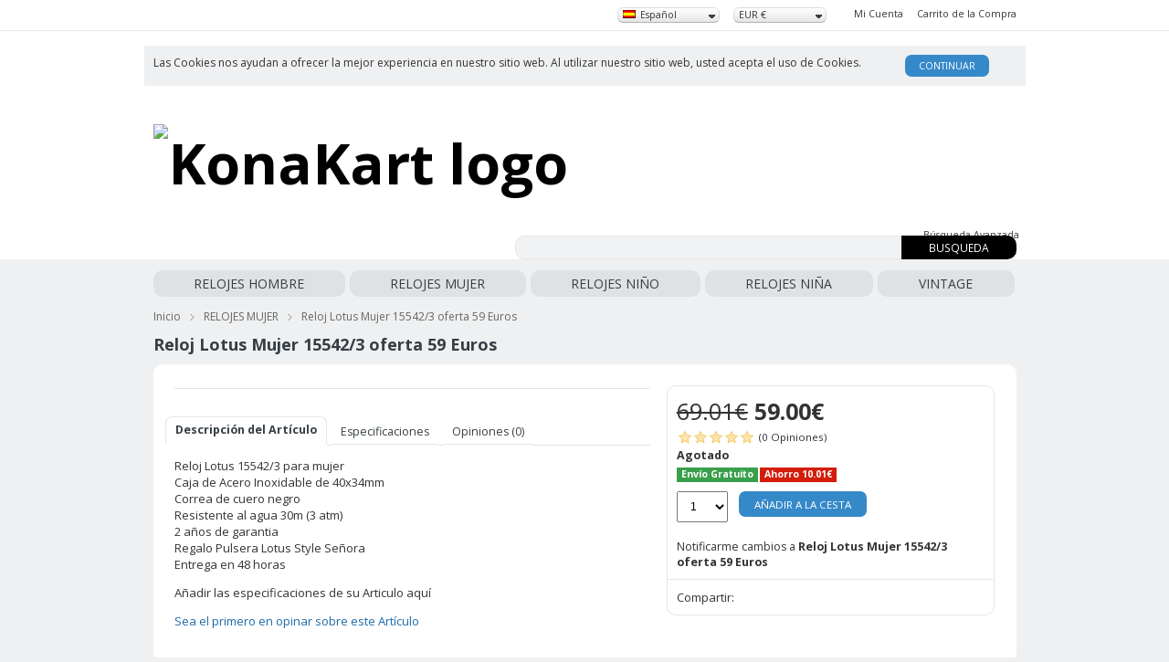

--- FILE ---
content_type: text/html;charset=UTF-8
request_url: http://www.relojocasion.es/RELOJES-MUJER/Lotus/Reloj-Lotus-Mujer-15542-3-oferta-59-Euros/15542-3/2_69.action
body_size: 27627
content:






<!DOCTYPE HTML PUBLIC "-//W3C//DTD HTML 4.01//EN"
"http://www.w3.org/TR/html4/strict.dtd">



 
 	
    
    
    
    
    
    
		<html>
			<head>
				<meta name="viewport" content="width=device-width, initial-scale=1.0, user-scalable=1" />
				<title>RELOJES MUJER - Lotus - Reloj Lotus Mujer 15542/3 oferta 59 Euros - 15542/3</title>
				<meta name="keywords" content="Reloj Lotus Mujer 15542/3 oferta 59 Euros 15542/3 RELOJES MUJER Lotus " />
				<meta name="description" content="Compre el Reloj Lotus Mujer 15542/3 oferta 59 Euros 15542/3 RELOJES MUJER de Lotus aquí." />
				<meta http-equiv="Content-Type" content="text/html; charset=UTF-8" />
				<link type="text/css" rel="stylesheet" href="https://ajax.googleapis.com/ajax/libs/jqueryui/1.11.0/themes/smoothness/jquery-ui.css" />
				<link type="text/css" rel="stylesheet" href="/styles/jquery.selectboxit.css" />
				<link type="text/css" rel="stylesheet" href="/styles/font-awesome/css/font-awesome.css" />
				<link type='text/css' rel='stylesheet' href='http://fonts.googleapis.com/css?family=Open+Sans:400italic,600italic,400,600,700'  >		
				<link type="text/css" rel="stylesheet" href="/styles/jcarousel.css" />				
				<link type="text/css" rel="stylesheet" href="/styles/kk-style.css" />

		 		<script type="text/javascript" src="https://ajax.googleapis.com/ajax/libs/jquery/1.11.1/jquery.min.js"></script> 
				<script type="text/javascript" src="http://code.jquery.com/jquery-migrate-1.2.1.min.js"></script>				
				<script type="text/javascript" src="https://ajax.googleapis.com/ajax/libs/jqueryui/1.11.0/jquery-ui.min.js"></script>
				<script type="text/javascript" src="/script/jquery.validate.min.js"></script>
				<script type="text/javascript" src="/script/jquery.json-2.3.min.js"></script>
				<script type="text/javascript" src="/script/jquery.tools.min.js"></script>
				<script type="text/javascript" src="/script/jquery.selectboxit.min.js"></script>
				<script type="text/javascript" src="/script/jquery.ui.datepicker-en.js"></script>			 
				<script type="text/javascript" src="/script/jquery.ui.datepicker-de.js"></script>			 
				<script type="text/javascript" src="/script/jquery.ui.datepicker-pt.js"></script>			 
				<script type="text/javascript" src="/script/jquery.ui.datepicker-es.js"></script>			 
				<script type="text/javascript" src="/script/ddpowerzoomer.js">
				/***********************************************
				* Image Power Zoomer- (c) Dynamic Drive DHTML code library (www.dynamicdrive.com)
				* This notice MUST stay intact for legal use
				* Visit Dynamic Drive at http://www.dynamicdrive.com/ for this script and 100s more
				***********************************************/
				</script>			 
				<script type="text/javascript" src="/script/jquery.jcarousel.min.js"></script>
				<script type="text/javascript" src="/script/jquery.touchSwipe.min.js"></script>
				<script type="text/javascript" src="/script/jquery.cookie.js"></script>
				<script type="text/javascript" src="/script/kk.js"></script>	
				<script type="text/javascript" src="/script/kk.validation.js"></script>	
				<script>
				// Picture element HTML5 shiv
				document.createElement( "picture" );
				</script>
				<script type="text/javascript" src="/script/picturefill-min.js"></script>							
				
                                <base href="https://www.relojocasion.es/"/>											
				<!--- KonaKart v8.0.0.0.12657 -->
			</head>
			
				<body id="catalog.showprod.details.page">
			
			<input type="hidden" value="null" id="kk_xsrf_token"/>
	
	<script language="JavaScript" type="text/javascript">
		if (top.location != location) {
					top.location.href = document.location.href ;
			}
				
			// Set jquery validation messages
			jQuery.validator.messages = {
					state: 'Campo Obligatorio.',
					country: 'Campo Obligatorio.',
					required: 'Campo Obligatorio.',
					creditcard: 'Por Favor introduzca una número correcto de Tarjeta.',
					digits: 'Por Favor introducir solo dígitos.',
					maxlength: jQuery.validator.format('Por favor, no introducir más de {0} carácteres.'),
					minlength: jQuery.validator.format('Por favor, introducir por lo menos {0} carácteres.'),
					expirydate: 'Por favor introduzca una fecha de caducidad válida en formato MMYY.',
					email:	'Por favor introduzca una dirección de email valida.',
					url:	'Por favor introducir una URL valida.',
					number:	'Por favor introducir un número válido.',
 					equalTo: 'Los Paswords no coinciden.'
		};		 
	</script>			
	
				










		

<script type="text/javascript">	
$(function() {
	$('#lang-select').selectBoxIt({
		downArrowIcon: "selectboxit-down-arrow"
    });	 

	
		
	$('#currency-select').selectBoxIt({
		downArrowIcon: "selectboxit-down-arrow"
    });	
	
	
    $('#open-search').click(function() {
        $('#slide-out-search').slideToggle('fast');
    });
    $('#close-search').click(function() {
        $('#slide-out-search').slideToggle('fast');
    });
    
	

});
</script>

<div id="top-bar-container">
	<div id="slide-out-search">
		 
		 <div id="search">
				
				<form action="QuickSearch.action" id="quickSearchFormMobile" method="post">
					<input type="hidden" value="null" name="xsrf_token"/>
					<input type="hidden" value="true" name="searchInDesc"/>
					<input type="text" id="search-input" class="rounded-corners-left" name="searchText">
					<a id="search-button-mobile" class="rounded-corners-right" onclick="javascript:document.getElementById('quickSearchFormMobile').submit();">Busqueda</a>
				</form>	
            

			<a id="adv-search-link" href="AdvancedSearch.action">Búsqueda Avanzada</a>
		</div>
		<span id="close-search" class="fa fa-times" title='Cerrar'></span>
	</div>
  	<div id="top-bar">
  		<div id="search-container">
	  		<div id="top-bar-search" class="top-bar-menu-item">
			  	<span id="open-search" class="fa fa-search top-bar-menu-icon" title="Busqueda"></span> 
			</div>
		</div>
		<div id="selections-container">
			<div id="selections">
		  		<div id="language-selector" class="top-bar-menu-item">
		  			<form action="SetLocale.action" method="post">  
		  				<input type="hidden" value="null" name="xsrf_token"/>
						<select id="lang-select" name="locale"  onchange="submit()">
							<option  value="en_GB" data-icon="flag flag-en-GB" >English</option>

							<option  value="es_ES" data-icon="flag flag-es-ES"  selected="selected">Español</option>

						</select>
					</form>									
		  		</div>
		  		<div id="currency-selector"  class="top-bar-menu-item">
					<form action="SelectCurrency.action" method="post">  
						<input type="hidden" value="null" name="xsrf_token"/>
						<select id="currency-select" name="currencyCode"  onchange="submit()">
							
								
								
									<option  value="EUR">EUR €</option>
								
							
						</select>
					</form>										  			
		  		</div>
		  	</div>
		  </div>
		 <div id="options-container">
	  		<div id="options">		

	  			  		
	  		<div id="my-account" class="top-bar-menu-item">
	  			<span class="fa fa-user top-bar-menu-icon"><a href="LogIn.action" title='Mi Cuenta'></a></span>  			
		  		<span class="top-bar-menu-title"><a href="LogIn.action">Mi Cuenta</a></span>
	  			
	  		</div>
	  			
			
			<div id="shopping-cart" class="top-bar-menu-item">
				<span class="fa fa-shopping-cart top-bar-menu-icon" title='Carrito de la Compra'><span id="basket-items"></span></span>  			
		  		<span class="shopping-cart-title top-bar-menu-title">Carrito de la Compra<span id="basket-items"> </span></span>
		  		
		  		
		  	
		    <div id="shopping-cart-container">
			  	<div id="shopping-cart-mouseover-shadow" class="slide-out-shadow"></div>
			  	<div id="shopping-cart-contents" class="slide-out-contents shadow">
						
						Su Carrito de la Compra está Vacio
									  		
			  	</div>	
			</div>
			</div>
		</div>
		</div>
  	</div>
</div>  
				













	

	
	<div id="cookie-container">
		<div id="cookie-warning">
				<span style="display:table-cell; vertical-align:top;">Las Cookies nos ayudan a ofrecer la mejor experiencia en nuestro sitio web. Al utilizar nuestro sitio web, usted acepta el uso de Cookies.</span>
				<span style="display:table-cell; vertical-align:middle;"><div id="cookie-warn-button" class="button small-rounded-corners">Continuar</div></span>
		</div>
	</div>


<div id="header-container">
	<div id="header">
		<div id="logo">
			
			 

			
				
				
				
				
				
			 
			<a href="Welcom.action"><img id="logo-1"  
			    src="/images/content/logo.png"
			    alt="KonaKart logo"/></a>
		</div>
		<div id="search">
				
				<form action="QuickSearch.action" id="quickSearchForm" method="post">
					<input type="hidden" value="null" name="xsrf_token"/>
					<input type="hidden" value="true" name="searchInDesc"/>
					<input type="text" id="search-input" class="rounded-corners-left" name="searchText">
					<a id="search-button" class="rounded-corners-right" onclick="javascript:document.getElementById('quickSearchForm').submit();">Busqueda</a>
				</form>	
            
		</div>
		<a id="adv-search-link" href="AdvancedSearch.action">Búsqueda Avanzada</a>
 	</div>
</div>
	    		<div id="page-container">
	    			<div id="page" class="home">
						






<div id="main-menu">
	
		
		
		
			
		
		<a href='SelectCat.action?catId=32' class="menu-item rounded-corners" style="width: auto;">RELOJES HOMBRE</a>
	
		
		
		
			
		
		<a href='SelectCat.action?catId=33' class="menu-item rounded-corners" style="width: auto;">RELOJES MUJER</a>
	
		
		
		
			
		
		<a href='SelectCat.action?catId=34' class="menu-item rounded-corners" style="width: auto;">RELOJES NIÑO</a>
	
		
		
		
			
		
		<a href='SelectCat.action?catId=35' class="menu-item rounded-corners" style="width: auto;">RELOJES NIÑA</a>
	
		
		
		
			
		
		<a href='SelectCat.action?catId=36' class="menu-item rounded-corners last-child" style="width: auto;">VINTAGE</a>
						
</div>

						





 <div id="breadcrumbs">
	
    	<span class="breadcrumb-item"><a href="Welcome.action">Inicio</a></span>
													
	
    	 
    	
            
			
				<span class="breadcrumb-separator"></span>				
				
				
				<span class="breadcrumb-item"><a href="SelectCat.action?catId=33">RELOJES MUJER</a></span>
					    												
				    												
	
    	 
    	
            
			
				<span class="breadcrumb-separator"></span>				
				
				
				<span class="breadcrumb-item"><a href="SelectProd.action?prodId=69">Reloj Lotus Mujer 15542/3 oferta 59 Euros</a></span>
					    												
				    												
	 	
 </div>
						
						<div id="content" class="wide">
							

















	<script type="text/javascript" src="/script/kk.proddetails.js"></script>	



	
	
	
	
	
	
	
	
   		<h1 id="page-title">Reloj Lotus Mujer 15542/3 oferta 59 Euros</h1>
    	<div id="product-area" class="rounded-corners">
    		<div id="product-column-left">
	    		<div id="product-images-container" class="centered">
					<div id="gallery" class="gallery">
						<div class="gallery_output" id="gallery_output"></div>									
						<div id="gallery_nav" class="gallery_nav">
							<input id="gallery_nav_base" value="/images" type="hidden"/>								
							<input id="gallery_nav_dir" value="/prod/3/A/0/8/" type="hidden"/>								
							<input id="gallery_nav_uuid" value="3A080C89-A60E-4CF8-8708-F86D0B23E7F5" type="hidden"/>								
							<input id="gallery_nav_extension" value=".jpg" type="hidden"/>								
						</div>																		
						<div class="clear"></div>
					</div>
				</div>
				<div id="buying-details-mobile" class="rounded-corners-top">
					
					



















			    
					<form action="AddToCartOrWishListFromPost.action" id="AddToCartFormSmall" method="post">
					
	        	
						<input type="hidden" value="null" name="xsrf_token"/>
						<input type="hidden" name="random" id="random" value="1769382004422" />
						<input type="hidden" name="addToWishList" id="addToWishList" class="addToWishList" value="" />
						<input type="hidden" name="prodId" value="69" />
						<input type="hidden" name="wishListId" id="wishListId" class="wishListId" value="-1" />
						<div id="product-price">
							
							
							    
					                
					                <span class="product-price-old">69.01€</span>
					                <span class="product-price-current">59.00€</span>
					        	
					        
						</div>
						<div class="rating-big">
				            
						        
						        
						            <span class="star-big empty"></span>
						        
						            <span class="star-big empty"></span>
						        
						            <span class="star-big empty"></span>
						        
						            <span class="star-big empty"></span>
						        
						            <span class="star-big empty"></span>
						        
								<span id="star-reviews-link">(0&nbsp;Opiniones)</span>
				            
	   					</div>	
	   					
	   					
				            <div id="left-in-stock">Agotado</div>  
				        
	   					<div class="labels">
	   					    
	   							<div class="label free-shipping">Envío Gratuito</div>
	   						
	   						
	   							<div class="label save">Ahorro&nbsp;10.01€</div>
	   						
	   					</div>		
	   					<div id="product-options">
	   						
	   					</div>	
	   					<div class="product-buttons">
	   						<select name="prodQuantity" id="prodQuantityId" class="add-to-cart-qty">
																									
									<option value="1">1</option>
																									
									<option value="2">2</option>
																									
									<option value="3">3</option>
																									
									<option value="4">4</option>
																									
									<option value="5">5</option>
																									
									<option value="6">6</option>
																									
									<option value="7">7</option>
																									
									<option value="8">8</option>
																									
									<option value="9">9</option>
																									
									<option value="10">10</option>
																									
									<option value="11">11</option>
																									
									<option value="12">12</option>
																									
									<option value="13">13</option>
																									
									<option value="14">14</option>
																									
									<option value="15">15</option>
																									
									<option value="16">16</option>
																									
									<option value="17">17</option>
																									
									<option value="18">18</option>
																									
									<option value="19">19</option>
																									
									<option value="20">20</option>
																									
									<option value="21">21</option>
																									
									<option value="22">22</option>
																									
									<option value="23">23</option>
																									
									<option value="24">24</option>
																									
									<option value="25">25</option>
																									
									<option value="26">26</option>
																									
									<option value="27">27</option>
																									
									<option value="28">28</option>
																									
									<option value="29">29</option>
																									
									<option value="30">30</option>
								
							</select> 
	   					    
		    					<a onmouseover="resetAddToWishList()" onclick="addtoCartOrWishListFunc('AddToCartFormSmall')" class="add-to-cart-button-big button small-rounded-corners">Añadir a la Cesta</a>
		    				
	   						<div class="add-to-wishlist-container">
	   							
								
	   						</div>
	    				</div>			
   						<div id="notify-me-container">
	   						
								<a href="SetNotification.action">
									Notificarme cambios a <b>Reloj Lotus Mujer 15542/3 oferta 59 Euros</b>
								</a>
											
     					</div>  					
					</form> 
				</div>
				<div id="share-this-mobile" class="rounded-corners-bottom">
    				<span id="share-this-label">Compartir:</span>
    				<!-- AddThis Button BEGIN -->
					<div class="addthis_toolbox addthis_default_style addthis_32x32_style">
					<a class="addthis_button_preferred_1"></a>
					<a class="addthis_button_preferred_2"></a>
					<a class="addthis_button_preferred_3"></a>
					<a class="addthis_button_preferred_4"></a>
					<a class="addthis_button_compact"></a>
					<a class="addthis_counter addthis_bubble_style"></a>
					</div>
					<script type="text/javascript" src="//s7.addthis.com/js/300/addthis_widget.js#pubid=xa-50e1baaf57a7a27e"></script>
					<!-- AddThis Button END -->
    			</div>
	    		<div id="product-content">
	    			<div id="product-content-tabs">
		    			<div id="product-description-tab" class="selected-product-content-tab product-content-tab small-rounded-corners-top">Descripción del Artículo</div>		
    			    	<div class="product-content-tab-spacer"></div>
		    			<div id="product-specifications-tab" class="product-content-tab small-rounded-corners-top">Especificaciones</div>
		    			<div class="product-content-tab-spacer"></div>
				    	<div id="product-reviews-tab" class=" product-content-tab small-rounded-corners-top">Opiniones (0)</div>
		    			<div class="product-content-tab-filler"></div>
		    		</div>
	    			<div id="product-description">
	    				<p style="clear:both">Reloj Lotus 15542/3 para mujer<br>
Caja de Acero Inoxidable de 40x34mm<br>
Correa de cuero negro<br>
Resistente al agua 30m (3 atm) <br>
2 años de garantia<br>
Regalo Pulsera Lotus Style Señora<br>
Entrega en 48 horas<br></p>		    			
	    			</div>
					<div id="product-specifications">	
						
								<p style="clear:both">Añadir las especificaciones de su Articulo aquí</p>
																			
	    			</div>    			
 	    			<div id="product-reviews">
 	    			
						<p style="clear:both"><a href='WriteReview.action?prodId=69' class="text-link">Sea el primero en opinar sobre este Artículo</a></p>
							
	    							
	    			</div>	  
	    		</div>
	    		<div id="product-content-mobile" class="">
		    			    		
	    			<span class="header">Descripción del Artículo</span>
	    			<div id="product-description">
	    				<p style="clear:both">Reloj Lotus 15542/3 para mujer<br>
Caja de Acero Inoxidable de 40x34mm<br>
Correa de cuero negro<br>
Resistente al agua 30m (3 atm) <br>
2 años de garantia<br>
Regalo Pulsera Lotus Style Señora<br>
Entrega en 48 horas<br></p>		    			
	    			</div>
					<span class="header">Especificaciones</span>
	    			<div id="product-specifications">	
						
								<p style="clear:both">Añadir las especificaciones de su Articulo aquí</p>
																			
	    			</div>  
	    			<span class="header">Opiniones (0)</span>

 	    			
 	    			
						<div id="product-reviews">
							<p style="clear:both"><a href='WriteReview.action?prodId=69' class="text-link">Sea el primero en opinar sobre este Artículo</a></p>
		    			</div>	
							

				</div> 	
    		</div>
			<div id="product-column-right">
				<div id="buying-details" class="rounded-corners-top">
					
					



















			    
					<form action="AddToCartOrWishListFromPost.action" id="AddToCartForm" method="post">
					
	        	
						<input type="hidden" value="null" name="xsrf_token"/>
						<input type="hidden" name="random" id="random" value="1769382004422" />
						<input type="hidden" name="addToWishList" id="addToWishList" class="addToWishList" value="" />
						<input type="hidden" name="prodId" value="69" />
						<input type="hidden" name="wishListId" id="wishListId" class="wishListId" value="-1" />
						<div id="product-price">
							
							
							    
					                
					                <span class="product-price-old">69.01€</span>
					                <span class="product-price-current">59.00€</span>
					        	
					        
						</div>
						<div class="rating-big">
				            
						        
						        
						            <span class="star-big empty"></span>
						        
						            <span class="star-big empty"></span>
						        
						            <span class="star-big empty"></span>
						        
						            <span class="star-big empty"></span>
						        
						            <span class="star-big empty"></span>
						        
								<span id="star-reviews-link">(0&nbsp;Opiniones)</span>
				            
	   					</div>	
	   					
	   					
				            <div id="left-in-stock">Agotado</div>  
				        
	   					<div class="labels">
	   					    
	   							<div class="label free-shipping">Envío Gratuito</div>
	   						
	   						
	   							<div class="label save">Ahorro&nbsp;10.01€</div>
	   						
	   					</div>		
	   					<div id="product-options">
	   						
	   					</div>	
	   					<div class="product-buttons">
	   						<select name="prodQuantity" id="prodQuantityId" class="add-to-cart-qty">
																									
									<option value="1">1</option>
																									
									<option value="2">2</option>
																									
									<option value="3">3</option>
																									
									<option value="4">4</option>
																									
									<option value="5">5</option>
																									
									<option value="6">6</option>
																									
									<option value="7">7</option>
																									
									<option value="8">8</option>
																									
									<option value="9">9</option>
																									
									<option value="10">10</option>
																									
									<option value="11">11</option>
																									
									<option value="12">12</option>
																									
									<option value="13">13</option>
																									
									<option value="14">14</option>
																									
									<option value="15">15</option>
																									
									<option value="16">16</option>
																									
									<option value="17">17</option>
																									
									<option value="18">18</option>
																									
									<option value="19">19</option>
																									
									<option value="20">20</option>
																									
									<option value="21">21</option>
																									
									<option value="22">22</option>
																									
									<option value="23">23</option>
																									
									<option value="24">24</option>
																									
									<option value="25">25</option>
																									
									<option value="26">26</option>
																									
									<option value="27">27</option>
																									
									<option value="28">28</option>
																									
									<option value="29">29</option>
																									
									<option value="30">30</option>
								
							</select> 
	   					    
		    					<a onmouseover="resetAddToWishList()" onclick="addtoCartOrWishListFunc('AddToCartForm')" class="add-to-cart-button-big button small-rounded-corners">Añadir a la Cesta</a>
		    				
	   						<div class="add-to-wishlist-container">
	   							
								
	   						</div>
	    				</div>			
   						<div id="notify-me-container">
	   						
								<a href="SetNotification.action">
									Notificarme cambios a <b>Reloj Lotus Mujer 15542/3 oferta 59 Euros</b>
								</a>
											
     					</div>  					
					</form> 
				</div>
				<div id="share-this" class="rounded-corners-bottom">
    				<span id="share-this-label">Compartir:</span>
    				<!-- AddThis Button BEGIN -->
					<div class="addthis_toolbox addthis_default_style">
					<a class="addthis_button_preferred_1"></a>
					<a class="addthis_button_preferred_2"></a>
					<a class="addthis_button_preferred_3"></a>
					<a class="addthis_button_preferred_4"></a>
					<a class="addthis_button_compact"></a>
					<a class="addthis_counter addthis_bubble_style"></a>
					</div>
					<script type="text/javascript" src="//s7.addthis.com/js/300/addthis_widget.js#pubid=xa-50e1baaf57a7a27e"></script>
					<!-- AddThis Button END -->
    			</div>
    			
 	    		
	 			
 
 	    		
	 			   			
 			</div>	
		</div>
	
		<div id="product-area-bottom-mobile">
				
 	    		
	 			
 
 	    		
	 			
				
 		</div>
		
    	 
					 		






		    	


 
							
							
							
							
				    	</div>
						






<script>
function onBlur(el) {
    if (el.value == '') {
        el.value = el.defaultValue;
    }
}
function onFocus(el) {
    if (el.value == el.defaultValue) {
        el.value = '';
    }
}

$(function() {
	$("#newsletter-input").keydown(function (e){
	    if(e.keyCode == 13){
	    	submitNewsletterForm();
	    }
	});
});		
</script>


<div id="kkfooter">
    <div id="contact-info" class="footer-area narrow">
    	RelojOcasion<br />
				<a href ="#">tienda@relojocasion.es</a>
    </div>
   	<div id="newsletter" class="footer-area wide">
   		Suscribirse a nuestro Boletin de Noticias<br />
 		<input type="text" id="newsletter-input" class="rounded-corners-left" onblur="onBlur(this)" onfocus="onFocus(this)" value="tienda@relojocasion.es">
		<a id="newsletter-button" class="rounded-corners-right">Alta</a>
		<div id="newsletter-msg"></div>
   	</div>
   	<div id="links-1" class="footer-area narrow">
		<a href ="AboutUs.action">¿Quienes Somos?</a><br />
		<a href ="ShippingAndHandling.action">Envios</a><br />
		<a href ="Returns.action">Devoluciones</a><br />
		<a href ="InternationalOrders.action">Pedidos Internacionales</a><br />
   	</div>
   	<div id="links-2" class="footer-area narrow">
		<a href ="PrivacyPolicy.action">Privacidad</a><br />
		<a href ="TermsOfUse.action">Condiciones de Uso</a><br />
		<a href ="ContactUs.action">Contacte con Nosotros</a><br />
   	</div>
   	<div id="social" class="footer-area narrow last-child">
		Conectate con Nosotros<br />
		<a href="http://www.twitter.com" target="_blank" class="fa fa-twitter-square"></a>
		<a href="http://www.facebook.com" target="_blank" class="fa fa-facebook-square"></a>
		<a href="http://www.pinterest.com" target="_blank" class="fa fa-pinterest-square"></a>
   	</div>
</div>
		    		</div>
	    		</div>
				
<div id="copyright-container">
	<!-- Please leave the "Powered by KonaKart" link - it's a condition of the licence  -->
	<div id="copyright">© 2015 Joyería Aquillué - Powered by <a href="http://www.konakart.com">KonaKart</a></div>
</div>
						
				<!-- Google tag (gtag.js) --><script async src="https://www.googletagmanager.com/gtag/js?id=G-JQGQZRP0RS"></script><script> window.dataLayer = window.dataLayer || [];function gtag(){dataLayer.push(arguments)};gtag('js', new Date());gtag('config', 'G-JQGQZRP0RS');</script>
    
			</body>
		</html>
	


--- FILE ---
content_type: text/css
request_url: http://www.relojocasion.es/styles/kk-style.css
body_size: 64013
content:
/*
# (c) 2012 DS Data Systems UK Ltd, All rights reserved.
#
# DS Data Systems and KonaKart and their respective logos, are 
# trademarks of DS Data Systems UK Ltd. All rights reserved.
#
# The information in this document below this text is free software; you can redistribute 
# it and/or modify it under the terms of the GNU Lesser General Public
# License as published by the Free Software Foundation; either
# version 2.1 of the License, or (at your option) any later version.
# 
# This software is distributed in the hope that it will be useful,
# but WITHOUT ANY WARRANTY; without even the implied warranty of
# MERCHANTABILITY or FITNESS FOR A PARTICULAR PURPOSE.  See the GNU
# Lesser General Public License for more details.
#
*/
body{
	background-color: #eff0f1;
	color: #333;
	font: 13px 'Open Sans', sans-serif;
	margin: 0;
	-webkit-text-size-adjust: none;
}
	
body a {
	color: #333;
	text-decoration: none;
}

body a:hover {
	color: #333;
	text-decoration: underline;
}

h1{
	font-size: 18px;
	margin: 10px 0;
}

h1, h2{
	color: #353e45;
}

h1.rojo {
	color:#F00;
}

h3{
	font-size: 1.11538462em;
	margin: 10px 0;
}

p{
	font-size: 1em;
}

a{
	color: black;
	text-decoration: none;
}

.kk-bold{
	font-weight: bold;	
}

a:hover{
	text-decoration: underline;
}

.text-link {
	color: #1a6baa !important;
	cursor:pointer;
}

.text-link:hover{
	color: #1a6baa;
}

img{
	border: none;
	height: auto;
	max-width: 100%; 
}

/*
Required for magnifier
*/
.ddp img{
	max-width: none;
}

picture{
	overflow: hidden;
	display: inline-block;
	line-height: 0;
	width: 100%;
}

table{
	border-collapse: collapse;
	color: #333;
	float: left;
	font-size: 1em;
	margin: 0 0 10px 0;
	text-align: left;
	width: 100%;
}

table thead th{
	padding: 10px 0;
}

table td{
	line-height: 15px;
	padding: 4px 0;
	position: relative;
	vertical-align: top;
	width: 50%;
}

table .odd{
	background-color: #f2f2f2;
}

textarea, input[type="text"], input[type="submit"], input[type="password"]{
	-webkit-appearance: none;
}


/* Bread Crumbs */

#breadcrumbs{
	color: #999;
	font-size: 12px;
}

#breadcrumbs a{
	color: #666;
}

.breadcrumb-separator{
	background-image: url('../images/arrow-right-inactive.png');
	display: inline-block;
	margin: 0 7px;
	height: 7px;
	width: 5px;
}

/* Form Elements */

input[type=checkbox] {
	margin: 0 5px 0 0;
}

/* Center elements with dynamic width */

.centered{
	display: table;
	margin: 0 auto;
	text-align: center;
}

/*\*//*/ for IE 7 - centered items always need an extra span wrapped around
.centered {
    display: block;
}
.centered span {
    display: inline-block;
    height: 100%;
    width: 1px;
}
/**/

/* Dropshadow */

.shadow {
	-moz-box-shadow: 3px 3px 0 rgba(0,0,0,0.2);
	-webkit-box-shadow: 3px 3px 0 rgba(0,0,0,0.2);
	box-shadow: 3px 3px 0 rgba(0,0,0,0.2);
}

/* Styling for Rounded Corners */

.rounded-corners {
 	behavior: url('script/pie/PIE.htc');
     -moz-border-radius: 10px;
    -webkit-border-radius: 10px;
    -khtml-border-radius: 10px;
    border-radius: 10px;
}

.rounded-corners-top {
 	behavior: url('script/pie/PIE.htc');
     -moz-border-radius: 10px 10px 0 0;
    -webkit-border-radius: 10px 10px 0 0;
    -khtml-border-radius:  10px 10px 0 0;
    border-radius: 10px 10px 0 0;
}

.rounded-corners-bottom {
 	behavior: url('script/pie/PIE.htc');
     -moz-border-radius: 0 0 10px 10px;
    -webkit-border-radius: 0 0 10px 10px;
    -khtml-border-radius:  0 0 10px 10px;
    border-radius: 0 0 10px 10px;
}

.rounded-corners-left {
  	behavior: url('script/pie/PIE.htc');
     -moz-border-radius: 10px 0 0 10px;
    -webkit-border-radius: 10px 0 0 10px;
    -khtml-border-radius: 10px 0 0 10px;
    border-radius: 10px 0 0 10px;
}

.rounded-corners-right {
 	behavior: url('script/pie/PIE.htc');
     -moz-border-radius: 0 10px 10px 0;
    -webkit-border-radius: 0 10px 10px 0;
    -khtml-border-radius:  0 10px 10px 0;
    border-radius: 0 10px 10px 0;
}

.small-rounded-corners {
 	behavior: url('script/pie/PIE.htc');
     -moz-border-radius: 7px;
    -webkit-border-radius: 7px;
    -khtml-border-radius: 7px;
    border-radius: 7px;
}

.small-rounded-corners-top {
 	behavior: url('script/pie/PIE.htc');
     -moz-border-radius: 7px 7px 0 0;
    -webkit-border-radius: 7px 7px 0 0;
    -khtml-border-radius:  7px 7px 0 0;
    border-radius: 7px 7px 0 0;
}		
	
/* Top Bar */

#top-bar-container{
	background-color: #fff;
	border-bottom: 1px solid #e5e5e5;
	position: fixed;
	width: 100%;	
	z-index: 200000;	
}

#top-bar{
	display: block;
	font-size: 10.5px;
	margin: 0 auto;
	overflow: visible; 
	padding: 8px 2.5%;
	position: relative;
	max-width: 945px;
	height: 1.65em;
	text-align: right;
}

#options{
	position: relative;
	z-index: 1000000;
}

#top-bar #search-container, #top-bar #selections-container, #top-bar #options-container{
	display: inline-block;
}

 #top-bar #selections-container{
 	position: relative;
 	z-index: 20000000;
 }

#top-bar #search-container{
	min-width: 10px;
	z-index: -1;
}

.top-bar-menu-item{
	/*float: left; */
	display: inline-block;
	margin: 0 0 0 1.1em;
}

#language-selector{
	/*float: left; */
	display: inline-block;
}

#language-selector .selectboxit-container .selectboxit, span#lang-selectSelectBoxItText.selectboxit-text {
	max-width: 110px !important; /* width of language drop list */
}

.selectboxit-container .selectboxit-option-icon{
	top: -2px;
}

.flag {
	width: 14px; 
	height: 9px;
	margin-left: 10px;	
}
	
.flag-en-GB {
	background-image: url('../images/flags/en_GB.gif');
}

.flag-de-DE {
	background-image: url('../images/flags/de_DE.gif');
}

.flag-es-ES {
	background-image: url('../images/flags/es_ES.gif');
}

.flag-pt-BR {
	background-image: url('../images/flags/pt_BR.gif');
}

#language, #currency{
	float: left;
}

#currency-selector .selectboxit-container .selectboxit,  span#currency-selectSelectBoxItText.selectboxit-text {
	max-width: 100px !important; /* width of currency drop list */
}

#currency-selector{
	margin-right: 1.5em;
}

.selectboxit-arrow-container{
	width: 15px;
  	top: -1px;
}

.fa a{
	overflow:	hidden;
	display: block;
	width: 16px;
	height: 18px;
	position: absolute;
	top:	0;
}

.fa-unlock-alt{
	top: 1px;
}

/* Header */

#cookie-container{
	background-color: #fff;
	padding: 30px 2.5% 0;
}

#cookie-warning{
	margin: 0 auto;
	max-width: 945px;
	width:100%;
	background-color: #eff0f1;
	display: table;
	font-size: 12px;
	margin-top: 20px;
	padding:10px;
}

#cookie-warn-button{
	margin-left: 30px;
	margin-right: 30px;
	font-weight: normal;
	float:right;
}

#header-container{
	background-color: #fff;
	padding-top: 34px;
}

#header{
	margin: 0 auto;
	max-width: 945px;
	overflow: hidden;
	padding: 0 2.5%;
	position: relative;
}

#logo{
	float: left;
	font-size: 4.75em;
	font-weight: bold;
	margin: 0.5rem 0;
}

#logo a{
	color: #000;
	text-decoration: none;
	vertical-align: text-bottom;
}

/* Search */

#search{
	float: right;
	margin-top: 30px;
	position: relative; /* IE */
	z-index: 100000; /* IE */
}

#slide-out-search #search{
	z-index: 500000;
}

#header #search{
	width: 58%;
}

#slide-out-search #adv-search-link {
	font-size: 10.5px;
	float:right;
	margin-top:0.5em;
	margin-right:5px;
}

#header #adv-search-link {
	font-size: 10.5px;
	margin-top: 0.5em;
	margin-right: 2.5%;
	position: absolute;
	right: 3px;
	bottom: 20px;
}

.ui-menu-item {
	font-size: 12px;
}


ul.ui-autocomplete li.ui-state-focus {
	background: #f1f2f3;
	color: #333;
	border: 1px solid #e5e5e5;
}

ul.ui-autocomplete  {
	z-index: 1000000;
	padding-left: 2px;
	padding-right: 2px;
}


#search input{
	background-color: #f1f2f3;
	color: #333;
	border: 1px solid #e5e5e5;
	float: left;
	padding: 5px;
	width: 80%;
	display: block;
	height:  14px;

}

#search-button,#search-button-mobile {
	background: #000;
	color: #fff;
	font-size: 0.92em;
	font-size: 11px\9;
	font-weight: bold\9;
	height: 13px;
	padding: 5px 30px 8px ;
	position: absolute; 
	text-decoration: none;
	text-transform: uppercase;
	right: 0;
}

#search-button:hover, #search-button-mobile:hover{
	cursor:pointer;
}

/* Page */

#page-container{
	overflow: hidden;
}

#page{
	margin: 0 auto;
	max-width: 945px;
	overflow: hidden;
	padding: 0 2.5%;
}

/* Content */

.content-area{
	background-color: #fff;
	overflow: hidden;
	padding: 2.5%;
	width: 95%;
}

#content.wide{
	width: 100%;
}

#content.narrow{
	margin-top: 10px;
	overflow: hidden;
	max-width: 760px;
	width: 81%;
}



/* Main Menu */

.menu-line.last-child{
 	margin-right: 0;
}

#main-menu{
	margin: 0.75em 0 0.5em;
	overflow: hidden;
}


#main-menu .last-child{
	margin-right: 0;
}

#main-menu a{
	background-color: #dfe1e2;
	float: left;
	margin: 2.5px 0.5% 2.5px 0;
	overflow: hidden;
	padding: 5px 0;
	text-align: center;
	color: #353e45;
	font-size: calc((13.5/12.5) * 1em );
	text-decoration: none;
}

#main-menu a:hover{
	background-color: #fff;
}

#main-menu .current-menu-item{
	background-color: #fff;
}

.menu-line {
	overflow: hidden;
	padding-bottom: 0.25em;
	clear:both;
}

/* Slideshow */

#slideshow{
	display: inline-block;
	width: 100%;
}

.slide{
	max-width: 945px;	
	width: 100%;
}

#slideshow-navigation{
	margin-top: 280px;
	position: absolute;
	width: 920px;
}

#selectors{
	float: right;
}

.selector{
	background-image: url('../images/slideshow/selector.png');
	display: block;
	float: left;
	height: 12px;
	margin-left: 5px;
	width: 12px;
}

.selector:hover, .selector.active{
	background-image: url('../images/slideshow/selector-active.png');
}

/* Banners */

#content.narrow #banner{
	height: 252px;
	width: 760px;
}

#banners{
	margin-top: 1em;
}

.banner-small, .banner-double{
	float: left;
	/* height: 148px; */
	margin-right: 2%;
}

.banner-small{
	width: calc(1/4*93.9%);
}

.category .banner-small{
	width: 29.25%;
}
.category .banner-double{
	width: 49%;
}

#banners .last-child{
	float: right;
	margin: 0;
}

/* Item Area */

.item-area{
	background: #fff;
	margin-top: 1em;
	display: inline-block;
	overflow: hidden;
}

.item-area.wide{
	width: 100%;
}

.item-area.narrow{
	width: 100%;
}

.item-area-title{
	float: left;
	font-size: 12px;
	margin: 0;
	padding: 0.75em;
	text-transform: uppercase;
}

.item-area-header, .item-area-footer{
	height: auto;
	overflow: hidden;
}

.item-area-header{
	border-bottom: 1px solid #e5e5e5;
}

.item-area-footer{
	border-top: 1px solid #e5e5e5;
}

.item-area-navigation{
	float: right;
}

.item-area-navigation .all-items{
	color: #000;
	float: left;
	font-size: 11.5px;
	margin-right: 10px;
	padding: 10px 0;
	text-decoration: none;
}

.items{
	overflow: hidden;
	padding: 0px;
}

.items-message{
	overflow: hidden;
	padding: 20px;
}

.spelling-suggestions{
	margin-left: 100px;
	font-weight: bold;
}

/* Item Overview Area Navigation */

.item-overview-area-navigation-mobile{
	display: none;
}

.item-overview-area-navigation-left{
	float: left;
}

.item-overview-area-navigation-right{
	float: right;
}

.item-overview-area-navigation{
	font-size: 11.5px;
}

.item-overview-area-navigation .narrow{
	width: 760px;
}

.item-overview-area-navigation .wide{
	width: 945px;
}

.navigation-element{
	float: left;
	padding: 10px;
}

.separator, .separator-small{
	background-color: #e5e5e5;
	float: left;
	width: 1px;
}

.separator {
	height: 32px;
}

.separator-small{
	height: 12px;
}

.navigation-dropdown{
	padding: 6px 10px;
}

.navigation-dropdown select{
	margin-left: 5px;
}

.pagination-element{
	float: left;
	height: 20px;
	text-align: center;
	width: 20px;
}

.item-overview-pagination .current{
	background-color: #000;
	color: white;
	margin-right: 2px;
}

/* Item Area Navigation */

.item-arrow{
	float: left;
	height: 30px;
	width: 30px;
	border-left: 1px solid #e5e5e5;	
}

.previous-items{
	background: url('../images/arrow-left.png') center center no-repeat;
	margin-right: 1em;
}

.next-items{
	margin-left: 0.75em;
}

.previous-items:hover{
	background: url('../images/arrow-left-hover.png') center center no-repeat;
}

.previous-items-inactive{
	background: url('../images/arrow-left-inactive.png') center center no-repeat;
}

.previous-items.inactive{
	background: url('../images/arrow-left-inactive.png') center center no-repeat;
}

.next-items{
	background: url('../images/arrow-right.png') center center no-repeat;
}

.next-items:hover{
	background: url('../images/arrow-right-hover.png') center center no-repeat;
}

.next-items-inactive{
	background: url('../images/arrow-right-inactive.png') center center no-repeat;
}

.next-items.inactive{
	background: url('../images/arrow-right-inactive.png') center center no-repeat;
}

/* Item */


.item{
	float: left;
	height: 280px;
	overflow: hidden;
	margin-right: 5%;
	padding: 5%;
	width: 90%;
	border: 1px solid #ffffff;
}

.item-img {
	border: none;
	height: auto;
	margin-bottom: 10px;
	max-width: 100%; 
}

.item-title{
	cursor: pointer;
	font-size: 12px;
	font-weight: bold;
	position: relative;
	z-index: 10000;
}

.price{
	color: #333;
	display: inline;
	font-size: 12px;
}

.old{
	color: #666;
	text-decoration: line-through;
	margin-right: 2px;
}

.label{
	color: #fff;
	display: inline;
	float: left;
	font-size: 0.84615385em;
	font-weight: bold;
	line-break: 0;
	margin: 5px 2px 0 0;
	padding: 0 5px 2px 5px;
	vertical-align: top;
}

.free-shipping, .shipped{
	background-color: #3a9f4b !important;
}

.save{
	background-color: #d41d0a !important;
}

.pending{
	background-color: #f08d00 !important;
}

.pending, .shipped{
	margin: 0;
}

/* Rating */

.rating, .rating-big{
	overflow: hidden;
	padding: 3px 0;
}

.star{
	float: left;
	height: 13px;
	width: 13px;
}

.star.full{
	background-image: url('../images/star-full.png');
}

.star.half{
	background-image: url('../images/star-half.png');
}

.star.empty{
	background-image: url('../images/star-empty.png');
}

.star-big{
	float: left;
	height: 17px;
	width: 17px;
}

.star-big.full{
	background-image: url('../images/star-full-big.png');
}

.star-big.half{
	background-image: url('../images/star-half-big.png');
}

.star-big.empty{
	background-image: url('../images/star-empty-big.png');
}

#star-reviews-link{
	font-size: 11.5px;
	margin-left: 5px;
}

/* Item Mouse Over */

.item-over-container{
	border: 1px solid #bfc2c4;
}

.carousel-item .item-over-container{
	border: 1px solid #bfc2c4;
	margin: 0px 0px 0px 0px;
	height: 270px;
}

.item-over{
	display: none;
	position: relative;
}

.item-over a {
	text-decoration: none;
	color: #fff;
}

.item-over a:hover {
	text-decoration: none;
	color: #fff;	
}

.item-over:hover {
	cursor: pointer;
}

.item-overlay{
	background-color: #40494f;
	filter: alpha(opacity = 60);
	height: 12em;
	opacity: 0.6;
	width: 100%;
	position: absolute;
}

.items-left{
	background: url('../images/items-left-circle.png');
	color: #fff;
	font-size: 11px;
	height: 29px;
	line-height: 11px;
	padding-top: 5px;
	position: absolute;
	text-align: center;
	width: 34px;
	z-index: 100;
	right: 5%;
	top: 0.5em;
}

.green {
	background: url('../images/green-circle.png');
}

.amber {
	background: url('../images/amber-circle.png');
}

.red {
	background: url('../images/red-circle.png');
}

.button, .button-small, .button-medium {
	background: #3689c9;
	color: #fff;
	text-decoration: none;
	text-transform: uppercase;
}

.button {
	font-size:0.88em;
	padding: 5px 15px;
}

.button-small{
	font-size: 9px;
	padding: 2px 5px;
}

.button-medium {
	font-size: 9px;
	padding: 3px 7px;
}

.button:hover, .button-small:hover, .button-medium:hover{
	text-decoration: none;
	color: #fff;
	background-color: #2372b0;
	cursor: pointer;
}

.button-right{
	float: right;
}

.item-buttons-container{
	height: 12em;	
	position: absolute;
	width: 100%;
	z-index: 103;
}

.item-buttons-container{
	margin-top: 60px;
}

.add-to-wishlist-container{	
	margin-top: 5px;
}

.product-buttons .add-to-wishlist-container{
	float: left;
	width: 100%;
}

#buying-details .add-to-wishlist-container{
	float: left;	
}

.add-to-wishlist, .add-to-wishlist-prod-details {
	color: #fff;
	font-size: 1em;
	text-decoration: none;
	vertical-align: middle;
}

.plus-button{
	display: inline-block !important; 
	line-height: 20px;
	vertical-align: middle;
}

/* Footer */

#kkfooter{
	float: left;
	font-size: 0.96em;
	line-height: 1.6em;
	padding: 20px 0;
}

#kkfooter a{
	color: #000;
	text-decoration: none;
}

#kkfooter a:hover{
	text-decoration: underline;
}

.footer-area{
	float: left;
	margin-right: 2%;
}

#kkfooter .fa{
	color: #666;
	font-size: 1.65em;
}

#kkfooter .last-child{
	margin-right: 0;
}

#kkfooter .narrow{
	width: 14.6666667%;
}

#kkfooter .wide{
	width: 31.3333333%;
}

/* Newsletter Signup */

#newsletter input{
	background-color: #fff;
	border: 1px solid #e5e5e5;
	color: #333;
	float: left;
	height: 14px;
	line-height: 15px; /* IE - for text indent to work */
	padding: 2px;
	text-indent: 5px;
	width: 60%;
}

#kkfooter #newsletter-button{
	background: #000;
	color: #fff;
	float: left;
	font-size: 9.5px;
	height: 18px;
	line-height: 17px;
	padding: 2px 15px 0;
	text-transform: uppercase;
}

#kkfooter #newsletter-button:hover{
	text-decoration: none;
	cursor:pointer;
	text-decoration:underline;
}

#newsletter-msg {
	width: 300px;
	float: left;
}

/* Copyright */

#copyright-container{
	border-top: 1px solid #d8d8d8;
	padding: 0 2.5%;
}

#copyright{
	color: #666;
	font-size: 0.96em;
	margin: 0 auto;
	padding: 15px 0;
	max-width: 945px;
}

#copyright a{
	color: #000;
	text-decoration: none;
}

#copyright a:hover{
	text-decoration: underline;
}

/* Shopping Cart */



.shopping-cart-mouseover{
	background-color: #fff;
	border-top: 1px #cfcfcf solid;
	border-left: 1px #cfcfcf solid;
	border-right: 1px #cfcfcf solid;
	height: 12px;
	margin: -5px -5px -5px 5px !important;
	overflow: visible;
	position: relative;
	padding: 4px;
	width: auto;

}

#shopping-cart-container{
	display: none;
	cursor: pointer;
	z-index: -1;
}

#wish-list-container{
	display: none;
	cursor: pointer;
}

#shopping-cart:hover{
	cursor: pointer;
}

#wish-list:hover{
	cursor: pointer;
}

.slide-out-contents{
	background-color: #fff;
	behavior: url('script/pie/PIE.htc');
     -moz-border-radius: 10px 0 10px 10px;
    -webkit-border-radius: 10px 0 10px 10px;
    -khtml-border-radius: 10px 0 10px 10px;
    border-radius: 10px 0 10px 10px;
	border: 1px #cfcfcf solid;
	line-height: 15px;
	padding: 10px;
	position: absolute;
	top: 23px;
	width: 250px;
	z-index: -1;
}

#shopping-cart-contents{
	right: -1px;
	top: 19px;
}

#wish-list-contents{
	right: -1px !important; /* Overruling dynamic value */
	top: 18px;
}

#wish-list-items, #shopping-cart-items{
	border-bottom: 1px #cfcfcf solid;
	padding-bottom: 5px;
	overflow-y:auto;
	max-height:500px;
	overflow-x:hidden;
}

.shopping-cart-item{
	display: table;
	height: 1%; /* For IE 7 */
	*display: block; /* For IE 7 */
	text-align: left;
	width:240px;	
}

.shopping-cart-item img{
	float: left;
	height: 60px;
	margin: 7px 15px 5px 15px;
	/*width: 60px;*/
}

.shopping-cart-item-title{
	color: #000;
	display: inline-block;
	font-weight: bold;
	margin-top: 5px;
	overflow: hidden;
	text-decoration: none;
	width: 150px;
}

.shopping-cart-item-title:hover	{
	text-decoration: underline;
}

.shopping-cart-item-price{
	margin-left: 90px;  
	position: relative;
}

.shopping-cart-item-option{
	font-size: 10px;
	font-style: italic;  
}

.subtotal{
	color: #333;
	font-size: 12px;
	font-weight: bold;
	padding: 10px 0 5px 0;
}

.subtotal-label{
	float: left;
	padding-top: 5px;
	text-transform: uppercase;
	text-align: left;
	width: 90px;
}

.subtotal-amount{
	float: left;
	padding-top: 5px;
}

#shopping-cart-checkout-button{
	float: right;
	font-weight: normal;
}

.slide-out-shadow{
	background-color: #ccc;
	behavior: url('script/pie/PIE.htc');
     -moz-border-radius: 0 7px 0 0;
    -webkit-border-radius: 0 7px 0 0;
    -khtml-border-radius: 0 7px 0 0;
    border-radius: 0 7px 0 0;
	border-right: 3px;
	height: 18px;
	width: 3px;
	position: absolute;
}

#shopping-cart-mouseover-shadow{
	right: -4px;
	top: 4px;
}

#wish-list-mouseover-shadow{
	right: 0px; /* set dynamically */
	right: -4px !important;
	top: 4px !important;
}

.top-bar-menu-icon  #basket-items, .top-bar-menu-icon  #wishlist-items{
	font-family: 'Open Sans', sans-serif;
	font-size: 0.75rem;
	vertical-align: text-top;
}

/* Category */

/* Side Menu */

#side-menu{
	float: left;
	line-height: 20px;
	margin-right: 2%;
	width: 17%;
}

#side-menu-mobile{
	display: none;
}

#side-menu ul, #side-menu ul li, #side-menu ul li a, #side-menu-mobile ul, #side-menu-mobile ul li, #side-menu-mobile ul li a  {
	clear: both;
	font-size: 1.02em;
	list-style-type: none;
	margin: 0;
	padding: 0;
	color: #000;
}

#side-menu-mobile ul, #side-menu-mobile ul li, #side-menu-mobile ul li a {
	margin: 0.5em 0;
}

#side-menu-mobile{
	width: 100%;
}

#side-menu ul li  {
	word-wrap:break-word;
	text-indent: 0;
}

#side-menu .side-menu-section ul {
	margin-left: 0;
}

.kk-selected, .kk-not-selected {
	display: inline-block;
	margin-right: 4px;
	height: 10px;
	width: 10px;
}

.kk-selected {
	background-image: url('../images/selected.png');
}

.kk-not-selected {
	background-image: url('../images/not-selected.png');
}

/*
#side-menu ul li{
	height: 20px; 
}
*/

#side-menu h1 {
	font-size: 1.25em;
	margin: 0.5em 0;
}

#side-menu .side-menu-section{
	margin-bottom: 1.5em;
}

#side-menu-mobile .side-menu-section{
	margin-bottom: 1em;
}

#side-menu-mobile h1{
	font-size: 1.12em;
}

#side-menu .current-cat,  #side-menu h2, #side-menu-mobile .current-cat,  #side-menu-mobile h2{
	font-weight: 600;
	margin-bottom: 0.25em;
	display: block;
}

#side-menu .current-cat,  #side-menu h2{
	font-size: 1em;
}

#side-menu .clear-filters {
	font-size: 13px;
}

#remove-all{
	height: 17px;
}

#remove-all a{
	margin-left: 3px;
}

/* Range Slider */

#side-menu .ui-widget-header {
	background:  #fff !important;
}

#side-menu .range-slider{
	/*overflow: hidden;*/
}

#side-menu .range-slider .ui-widget-content.ui-corner-all {
	background:  #e8eaeb !important;
	border: 1px solid #b3b4b5 !important;
	height: 6px !important;
	border-radius: 0 !important;
}

#side-menu .ui-slider .ui-slider-handle {
	width: 14px !important;
	height: 14px !important;
}

#side-menu .ui-state-default, .ui-widget-content .ui-state-default, .ui-widget-header .ui-state-default {
	background: #f6f6f6 !important;
	border: 1px solid #808182 !important;
	
}

#side-menu .range-slider h2{
	margin-bottom: 5px;
}

#amount {
	margin-top:10px;	
}

.ui-slider-horizontal .ui-slider-handle {
	top: -.5em !important;
}

/* Corner radius */
.ui-corner-all, .ui-corner-top, .ui-corner-left, .ui-corner-tl { 
	-moz-border-radius-topleft: 10px !important /*{cornerRadius}*/; 
	-webkit-border-top-left-radius: 10px !important /*{cornerRadius}*/; 
	-khtml-border-top-left-radius: 10px !important /*{cornerRadius}*/; 
	border-top-left-radius: 10px !important /*{cornerRadius}*/; 
}

.ui-corner-all, .ui-corner-top, .ui-corner-right, .ui-corner-tr { 
	-moz-border-radius-topright: 10px !important /*{cornerRadius}*/; 
	-webkit-border-top-right-radius: 10px !important /*{cornerRadius}*/; 
	-khtml-border-top-right-radius: 10px !important /*{cornerRadius}*/; 
	border-top-right-radius: 10px !important /*{cornerRadius}*/; 
}

.ui-corner-all, .ui-corner-bottom, .ui-corner-left, .ui-corner-bl { 
	-moz-border-radius-bottomleft: 10px !important /*{cornerRadius}*/; 
	-webkit-border-bottom-left-radius: 10px !important /*{cornerRadius}*/; 
	-khtml-border-bottom-left-radius: 10px !important /*{cornerRadius}*/; 
	border-bottom-left-radius: 10px !important /*{cornerRadius}*/; 
}

.ui-corner-all, .ui-corner-bottom, .ui-corner-right, .ui-corner-br { 
	-moz-border-radius-bottomright: 10px !important /*{cornerRadius}*/; 
	-webkit-border-bottom-right-radius: 10px !important /*{cornerRadius}*/; 
	-khtml-border-bottom-right-radius: 10px !important /*{cornerRadius}*/; 
	border-bottom-right-radius: 10px !important /*{cornerRadius}*/; 
}

/* Product Page */

#product-area{
	background-color: #fff;
	overflow: hidden;
	padding: 2.5%;
}

#product-column-left{
	float: left;
	margin-right: 2%;
	width: 58%;
}

#product-column-right{
	float: left;
	width: 40%;
}

#buying-details, #buying-details-mobile{
	border: 1px solid #e5e5e5;
	color: #333;
	font-size: 12.5px;
	overflow: hidden;
	padding: 10px;
}

#product-price{
	font-size: 2em;
}

.product-price-old{
	text-decoration: line-through;
}

.product-price-current{
	font-weight: bold;
}

#left-in-stock{
	font-weight: bold;
}

.labels{
	display: inline-block;
}

.product-option{
	margin-top: 10px;
	
}

.product-option .validation-msg {
	color: #A00000;
	break:both;
}

.product-option .numeric {
	width: 100px;
}

.product-option .cust-text {
	width: 99%;
}

.opt-name {
	padding-right:5px;
	width:30%;
}

.opt-value {
	width:70%;
}

#current-color{
	font-weight: bold;
}

#product-color-images{
	overflow: hidden;
	width: 360px;
}

.product-color-image{
	border: 1px solid #ddd;
	float: left;
	height: 42px;
	margin: 5px 5px 5px 0;
	width: 42px;
}

.product-color-image:hover, .selected-product-color{
	border: 1px solid #777;
}

.selected-product-color:hover{
	margin: 5px 5px 5px 0 !important;
}

.product-buttons{
	margin-top: 0.5em;
	float: left;
}

.add-to-cart-button-big{
	font-size: 0.92em;
	float: left;
	margin-right: 10px;
	padding: 0.55em 1.5em;
}

.add-to-cart-qty{
	font-size: 12px;
	float: left;
	margin:	0 1em 0.5em 0;
	padding: 8px 10px;
	width: auto !important;
}

.update-button{
	background: #000;
	display: inline-block;
	font-size: 9px;
	margin: 2px 0 0 10px;
	padding: 0 10px;
	color:#fff;
	text-transform: uppercase;
	display:none;
}

.update-button:hover{
	text-decoration: underline;
	color:#fff;
	cursor:pointer;
}

.form-button{
	border: none;
	color: #fff !important;
	float: left;
	font-family: 'Open Sans', sans-serif;
}

.product-buttons .add-to-wishlist{
	color: black;
}

.product-buttons .add-to-wishlist-prod-details{
	color: black;
}

.product-buttons .add-to-wishlist-prod-details:hover{
	cursor: pointer;
}

#notify-me-container{
	float: left;
	font-size: 1em;
	margin-top: 7px;
	width: 100%;
}

#notify-me-container ul{
	list-style: none;
	margin: 0;
	padding: 0;
}

#notify-me-container ul li label{
	padding-top: 3px;
	vertical-align: top;
	height: 1%;
}

#share-this, #share-this-mobile{
	border-bottom: 1px solid #e5e5e5;
	border-left: 1px solid #e5e5e5;
	border-right: 1px solid #e5e5e5;
	font-size: 1em;
	margin-bottom: 1em;
	overflow: hidden;
	padding: 10px;
}

#share-this-label{
	float: left;
	padding: 0 7px 0 0;
}

/* Sidebar Item Area's */

.item-area-sidebar{
	background-color: #f2f2f2;
	margin-bottom: 20px;	
	padding: 0 10px 10px 10px;
}

.item-area-sidebar .item-area-header{
	border: none;
}

.item-area-sidebar .item-area-title{
	max-width: 75%;
	padding-left: 0;
}

.item-area-sidebar .items{
	background: #fff;
}

.item-area-sidebar .item{
	height: auto;
	margin: 0;
	padding: 0;
	width: 300px;
}

.item-area-sidebar .item img{
	float: left;
	height: 80px;
	margin-right: 10px;
	/*width: 80px;*/
}

.items ul{
	margin: 0;
	padding: 0;
	overflow: hidden;
}

.items li{
	float: left;
	list-style: none;
	width: 180px;
}

#product-content-tabs{
	color: #353e45;
	margin-left: -10px;
}

.product-content-tab-filler, .product-content-tab-spacer{
	border-bottom: 1px solid #e5e5e5;
	overflow: hidden;
	float: none;
	height: 28px;
	padding-bottom: 3px;
}

.product-content-tab-spacer{
	float: left;
	width: 5px;
	padding-bottom: 3px;
}

.product-content-tab:hover{
	background-color: #f2f2f2;
	border-top: 1px solid #e5e5e5;
	border-left: 1px solid #e5e5e5;
	border-right: 1px solid #e5e5e5;
	padding: 7px 9px 5px 9px;
	cursor: pointer;
}

.product-content-tab a:hover{
	text-decoration: none;
}

.product-content-tab{
	border-bottom: 1px solid #e5e5e5;
	float: left;
	font-size: 12.5px;
	padding: 8px 10px 5px 10px;
}

.selected-product-content-tab{
	border-bottom: 1px solid #fff;
	border-top: 1px solid #e5e5e5;
	border-left: 1px solid #e5e5e5;
	border-right: 1px solid #e5e5e5;
	font-weight: bold;
	margin: 0;
	padding: 5px 10px 7px 10px;
}

.selected-product-content-tab:hover{
	background: transparent;
	padding: 5px 10px 7px 10px;
	cursor: auto;
}

/* Product Images Slideviewer */

#product-images-container {
	display: inline-block;
	margin-bottom: 20px;
	width: 100%;
}

.gallery img {
	border: none;
}

.gallery_nav {
	/* float:left; */
	/* width: 400px; */
	text-align: center;
	background: #FFF;
}

.gallery_nav img {
	margin-left:5px;
}

.gallery_output {
	/* width: 400px;
	height: 370px; */
	overflow: hidden;
	border-bottom: 1px solid #e5e5e5;
	margin-bottom: 10px;
}

.gallery_output img {
	display: block;
	margin: 4px auto 0 auto;
}


/* Product Reviews */

.product-review .rating{
	float: left;
	margin-right: 5px;
}

.product-review-title{
	font-size: 12.5px;
	margin-bottom: 5px;
}

.product-review-details{
	margin-top: 5px;
	color: #666;
	font-size: 11.5px;
}

.product-review-details > span{
	margin: 3px;
}

.product-review-details-date{
	float: right;
}

.product-review-details-author{
	font-weight: bold;
}

/* Product Reviews Meters */

#average-customer-reviews{
	height: 140px;
}

.average-customer-reviews-meter-container{
	float: left;
	margin-bottom: 5px;
}

#average-customer-reviews-meters{
	float: left;
	margin: 20px 0;
	overflow: hidden;
	width: 320px;
}

.average-customer-reviews-meter{
	background-color: #e1edf7;
	float: left;
	height: 14px;
	width: 190px;
}

.average-customer-reviews-meter-label{
	float: left;
	width: 60px;
}

.average-customer-reviews-number{
	color: #666;
	float: left;
	font-size: 12px;
	margin-left: 5px;
}

.average-customer-reviews-meter > span{
	background-color: #3689c9;
	display: block;
	height: 100%;
}

#average-customer-reviews-stars{
	float: left;
	margin: 20px 0;
	font-size: 12px;
	font-weight: bold;	
}

#average-customer-reviews-stars .write-review{
	float: left;
	margin: 20px 0;
}

/* Product Reviews Navigation */

.product-reviews-navigation-left{
	float: left;
}

.product-reviews-navigation-right{
	float: right;
}

.product-reviews-navigation{
	border-bottom: 1px solid #e5e5e5;
	border-top: 1px solid #e5e5e5;
	font-size: 11px;
	overflow: hidden;
	width: 100%;
}

.navigation-element{
	float: left;
	padding: 10px;
}

.separator{
	background-color: #e5e5e5;
	float: left;
	height: 32px;
	width: 1px;
}

.navigation-dropdown{
	padding: 6px 10px;
}

.navigation-dropdown select{
	margin-left: 5px;
}

.pagination-element{
	float: left;
	height: 18px;
	text-align: center;
	width: 20px;
}

.product-reviews-pagination .current{
	background-color: #000;
	color: white;
	margin-right: 2px;
}

#buying-details-mobile, #share-this-mobile, #product-content-mobile, #product-area-bottom-mobile{
	display: none;
	overflow: hidden;
}

/*
 Horizontal and Vertical Carousel
*/
.item-vert-arrow{
	float: right;
	height: 30px;
	width: 30px;
	border-left: 1px solid #e5e5e5;	
}

.next-items-up{
	background: url('../images/arrow-up.png') center center no-repeat;
}

.next-items-up:hover{
	background: url('../images/arrow-up-hover.png') center center no-repeat;
}

.next-items-up-inactive{
	background: url('../images/arrow-up-inactive.png') center center no-repeat;
}

.previous-items-down{
	background: url('../images/arrow-down.png') center center no-repeat;
}

.previous-items-down:hover{
	background: url('../images/arrow-down-hover.png') center center no-repeat;
}

.previous-items-down-inactive{
	background: url('../images/arrow-down-inactive.png') center center no-repeat;
}

.jcarousel-skin-kk .jcarousel-container {
    background: #FFFFFF;
}

.jcarousel-skin-kk .jcarousel-direction-rtl {
	direction: rtl;
}

.jcarousel-skin-kk .jcarousel-container-horizontal {
    /*height: 302px;*/
    padding: 10px 20px;
}

.jcarousel-skin-kk .jcarousel-container-vertical {
    width: 320px;
    height: 245px; /* 425 to show 5, 245 to show 3 */
    padding: 10px 10px;
}

.jcarousel-skin-kk .jcarousel-clip {
    overflow: hidden; 
}

.jcarousel-skin-kk .jcarousel-clip-horizontal {
    height: 302px;
}

.jcarousel-skin-kk .jcarousel-clip-vertical {
    width:  320px;
    height: 245px; /* 425 to show 5, 245 to show 3 */
}

.jcarousel-skin-kk .jcarousel-item-horizontal {
    width: 180px;
    height: 302px;
    margin-top: 1px;
    margin-left: 1px;
    margin-bottom: 1px;
}

.jcarousel-skin-kk .jcarousel-item-vertical {
    margin-bottom: 10px;
    width: 320px;
    height: 75px;
}

.jcarousel-skin-kk .jcarousel-item-placeholder {
    background: #fff;
    color: #000;
}

.jcarousel-border-next, .jcarousel-border-prev{
	height: 3em !important;
}

/* Forms */

.form-input{
	height: 22px;
	line-height: 15px;
	display: table-row;
}

#form1{
	overflow: visible;
}

.form-section{
	display: table;
	width: 100%;
}

.form-section label{
	display: table-cell;
	float: left;
	padding: 0.25em 2.5% 0 0;
	width: 40%;
}

.form-section  input[type="text"], .form-section input[type="password"]{
	float: left;
}

.form-section input[type="text"], .form-section input[type="password"], .form-section select, .form-section textarea{
	background-color: #f7f7f7;
	border: 1px solid #bfbfbf;
	display: table-cell;
	width: 47.5%;
}

.form-section .validation-msg {
	margin-left:10px;
	float: left;
	width: 100%;
	color: #A00000;
}

.messageStackError{
	color: #A00000;
}

.messageStackSuccess{
	color: #00A000;
}
.form-section .validation-msg .error {
	margin:0;
	padding: 0;
	white-space:nowrap;
}

.radio-button{
	float: left;
	width: 24.25%
}

.radio-button-1-and-2-of-3{
	float: left;
	width: 91px;
}

.radio-button-3-of-3{
	float: left;
	width: 92px;
}

.form-section-divider{
	border-top: 1px solid #d8d8d8;
	padding: 5px 0;
}

.form-section-fields{
	display: table;
	width: 100%;
}

.required-text{
	float:right;
	text-decoration: none;
	font-size: 11px;
	font-weight: normal;	
}

.required-blue, .required-green{
	float: right;
	height: 13px;
	margin: 3px 0 0 5px;
	width: 13px;
}

.required-blue{
	background-image: url('../images/icons/required-blue.png');
}

.required-green{
	background-image: url('../images/icons/required-green.png');
}

.form-buttons, .form-buttons-wide {
	border-top: 1px solid #d8d8d8;
	margin-top:10px;
	padding: 10px 0;
}

.form-buttons{
	width:100%;
}

.form-buttons-wide {
	width:100%;
}

#continue-button{
	float: right;
	font-weight: normal;
}

/* datepicker */
.ui-datepicker{
	border: 1px #cfcfcf solid;
	-moz-box-shadow: 3px 3px 0 rgba(0,0,0,0.2);
	-webkit-box-shadow: 3px 3px 0 rgba(0,0,0,0.2);
	box-shadow: 3px 3px 0 rgba(0,0,0,0.2);
	padding: 5px !important;

}

.ui-datepicker .ui-state-default{
	border: 1px solid #d3d3d3 !important;
}

.ui-datepicker .ui-state-hover{
	border: 1px solid #777 !important;
}

.ui-datepicker td span, .ui-datepicker td a {
	text-align: center !important;
}

.ui-datepicker-header{
	border-bottom: 1px #cfcfcf solid !important;
	border-radius: 0 !important;
	border-left: none !important;
	border-right: none !important;
	border-top: none !important;
}

.ui-datepicker table td{
	width: auto;
}

.ui-datepicker .ui-datepicker-prev-hover, .ui-datepicker .ui-datepicker-next-hover{
	border: none !important;
}

/*
* Address book management
*/
.form-section-title{
	border-bottom: 1px solid #d8d8d8;
	margin-bottom: 10px;
}

.form-section-title .no-margin{
	border-bottom: 1px solid #d8d8d8;
}

.addr-book-header{	
	display: table;
}
.addr-book-explanation{
	width:100%;
}
.addr-book-addr{
	padding: 1em 0;
	width:100%;	
}
.select-addr-section{	
	display: table;
	padding: 0.5em 0;
}

.select-addr{
	width:390px;
	float:left;
}
.primary-addr-label{
	font-style:italic;
	font-weight:bold;
	font-size:9px;
}
.select-addr-buttons{
	display: inline-block;
	padding: 0.5em 0;
	width:100%;
}

.form-section .odd{
	background-color: #f2f2f2;
}

.new-addr-button{
	margin-left: 20px;
	font-weight: normal;
}

/*
* Write Review
*/

.review-input{
	display: table;
	width:100%;
	margin-bottom:10px;
}

.rating-text{
	color:"#000000";
	font-weight:bold;
	font-size:9px;
}

.form-section .review-input .validation-msg {
	margin-left:20px;
	float: right;
	width: 100px;
	color: #A00000;
}

.review-input .form-input label {
	float: left;
	width: 150px;
}

.review-input .form-input textarea {
	float: left;
	max-width: 313px;
	height: 200px
}
.review-input .form-input .review-rating-buttons {
	float: left;
	width: 550px;
}

.form-buttons-write-review{
	border-top: 1px solid #d8d8d8;
	margin-top:10px;
	padding: 10px 0;
	max-width: 490px;
}

/*
* Notification management
*/
.notification-header{	
	display: table;
	width: 100%;
}
.newsletter-checkbox{
	float:left;
	padding: 0.5em 0.5% 0 0;
}
.notification-checkbox{
	display: table-cell;
	width:1%;
	padding: 0.25em;
}

.notification-explanation{
	display: table-cell;
	width:90%;
	padding: 0.25em;
}

.select-notified-prod-section{
	display:table;
}

#product-notifications .form-section {
	margin-bottom:20px;
	
}

/* Reward points */

.reward-points-navigation-left, .order-navigation-left, .gift-registry-navigation, .wish-list-navigation-left {
	float: left;
}

.reward-points-navigation-right, .order-navigation-right, .gift-registry-navigation-right, .wish-list-navigation-right {
	float: right;
}

.reward-points-navigation, .order-navigation, .gift-registry-navigation, .wish-list-navigation{
	border-bottom: 1px solid #e5e5e5;
	border-top: 1px solid #e5e5e5;
	font-size: 11px;
	overflow: hidden;
	width: 100%;
}

.reward-points-data{
	display: table;
	width: 100%;
}

.reward-points-data .odd {
	background-color: #f2f2f2;
}

.reward-points-data div{
	padding: 0.25em 0;
}

.reward-points-desc-header, .reward-points-desc{
	float: left;
	width: 60%;
}

.reward-points-points-header, .reward-points-points{
	float: left;
	width: 15%;
} 

.reward-points-date-header, .reward-points-date{
	width: 25%;
	float: left;
}

.reward-points-points-header{
	padding: 5px 0px;
	font-weight:bold;
	border-bottom: 1px solid #e5e5e5;
}

.reward-points-points{
	padding: 3px 0px;
}

.reward-points-desc-header{
	padding: 5px 0px;
	font-weight:bold;
	border-bottom: 1px solid #e5e5e5;
}

.reward-points-desc{
	padding: 3px 0px;
}

.reward-points-date-header{
	padding: 5px 0px;
	font-weight:bold;
	border-bottom: 1px solid #e5e5e5;
}

.reward-points-date{
	padding: 3px 0px;
}

/* Gift Registries */
.gift-reg-shipping-desc{
	padding-bottom: 20px;
}
.gift-reg-shipping-addr{
	display: table;
}
.gift-reg-shipping-addr-inner {
	float:left;
}
.gift-reg-shipping-addr-change {
	margin-top: 0.5em;
	display: inline-block;
	width: 100%;
}

#edit-gift-registry .form-section {
	margin-bottom:20px;
}

/* Sign In */

#sign-in-button-container{
	margin-top: 10px;
}

#forgot-password a {
	margin-left: 10px;
}

#forgot-password-link {
	margin: 0.75em !important;
}

#sign-in-column-left .form-section .form-input{
	margin-bottom:5px;
}

#sign-in-column-left .form-section .form-input label{
	margin-bottom:2px;
}

#sign-in-column-left .form-section .form-input .validation-msg {
	margin-left:0px;
	margin-top:3px;
	float: left;
}

#sign-in-button-container a{
	float: left;
	margin-top: 4px;
	vertical-align: text-bottom;
}

#sign-in-button{
	margin-right: 10px;
}

#sign-in-column-left, #sign-in-column-right{
	float: left;
	width: 49%;
	vertical-align:text-top;
}

#sign-in-column-left{
	border-right: 1px solid #bfbfbf;
}

#sign-in-column-right div{
	padding-top: 20px;
}

#sign-in-form label{
	width: 25%;
}

#new-customer-button{
	float: none;
}


/* Checkout */

#checkout-area table .costs-and-promotions td{
	border-bottom: 1px solid #dadada;
	border-top: 1px solid #dadada;
}

#checkout-area thead td {
	border-bottom: 1px solid #dadada;
	font-weight: bold;
}

#checkout-area table thead tr td{
	padding-top: 0;
}

#checkout-area table td {
	width: auto;
}

#checkout-area input[type=text]{
	width: 30px;
}

#checkout-area table a{
	font-weight: bold;
}

#checkout-area table .total-price{
	font-weight: bold;
}

#checkout-area .product-image{
	height: auto;
	display: block;
	margin: 0 auto;
	max-width: 60px;
	width: 80%;
}

#checkout-area .text-link{
	margin-left:0px;
	width: 100%;
	float: left;
	margin-bottom: 0.25em
}

#checkout-area .items-left{
	margin: 0px 0px 0px 0px;
}

#checkout-area table tr #promotion-codes{
	padding: 4px 0 0 10%;
}

#promotion-codes-container {
	width: 100%;
}

#checkout-area table tr #promotion-codes #promotion-codes-container{
	display:table;
}

#checkout-area table tr #promotion-codes #promotion-codes-container .promotion-codes-field{
	display: table-row;	
	line-height: 27px;
}

#checkout-area table tr #promotion-codes label{
	float: left;
	width: 30%;	
}

#checkout-area table tr #promotion-codes input{
	width: 40%;
	margin-top: 5px;
}


#checkout-area table tbody tr td .validation-msg, #checkout-area table tbody tr td .validation-msg .error {
	margin-left:3px;
	width: 90px;
	white-space:normal;
}

#checkout-area table tbody tr td .promotion-codes-field .validation-msg, #checkout-area table tbody tr td .promotion-codes-field .validation-msg .error {
	margin-left:3px;
	margin-bottom:3px;
	white-space:nowrap;
}

#checkout-area table tr .cost-overview{
	padding-left: 30px;
}

#checkout-area table tr .cost-overview td{
	border: none;
	padding: 7.5px 0;
}

.cost-overview{
	padding: 0;
}

#checkout-area table tr .cost-overview-amounts{
	font-weight: bold;
}

#checkout-area table .costs-and-promotions .cost-overview-labels{
	padding-right: 10px;
	width: 230px;
}

#checkout-area table .cost-overview-labels{
	padding: 0 1em 0 0;
}

td.cost-overview-labels {
	padding: 4px 0 4px 0 !important;
}

.discount{
	color: #cc0000;
}

#checkout-area #checkout-button{
	float: right;
}

#checkout-area table .narrow-col{
	width: 20%;
}

#checkout-area table .wide-col{
	width: 40%;
}

.remove{
	color: #999;
	font-size: 1.25em !important;
	margin: 0 0 0 0.5em;
}

.remove:hover{
	text-decoration: none;
}

/* Order Confirmation */

.order-confirmation-options{
	float: left;
	font-size: 11px;
	margin-top: 10px;
}
.order-confirmation-option{
	float: left;
	padding: 0 5px;
}

.heading-container{
	border-bottom: 1px solid #dadada;
	margin-bottom: 7.5px;
	overflow: hidden;
}

.heading-container h3{
	float: left;
	padding: 7.5px 5px 7.5px 0;
	margin: 0;
}

.order-confirmation-area{
	padding-bottom: 7.5px;
}

.order-confirmation-area-content select, form .order-confirmation-area-content input{
	float: none;
	width: 25%;
}

.order-confirmation-area-content-select{
	margin: 7.5px 0;
}

.order-confirmation-area-content label{
	font-weight: bold;
	margin-top: 3px;
	width:140px;
	float:left;
}

.order-confirmation-area-content select{
	width:162px;
}

.order-confirmation-area-content #promotion-codes{
	overflow: hidden;
}

.order-confirmation-area-content #promotion-codes .promotion-codes-field label{
	font-weight: normal;
}

.order-confirmation-area-content #promotion-codes .promotion-codes-field  input{
	font-weight: normal;
	width:160px;
}

.order-confirmation-area-content #promotion-codes .promotion-codes-field{
	height: 20px;
	width: auto;
	margin-bottom:7px;
}

.order-confirmation-area-content #promotion-codes .promotion-codes-field label.error {
	margin:0;
	padding: 0;
	color: #A00000;
	width:200px;
}


.order-confirmation-area-content textarea{
	display: inline-block;
	margin-top: 0.5em;
	width: 98%;
}


#order-confirmation-column-left{
	float: left;
	margin-right: 5%;	
	width: 60%;
}

#order-confirmation-column-right{
	float: left;
	width: 35%;
}

#order-confirmation-column-right table thead td{
	font-weight: bold;
}

#order-confirmation-column-right table td{
	padding-right: 5px;
	width: auto;
}

#order-confirmation-column-right table tr .wide-col{
	width: 60% !important;
}

#order-confirmation-column-right table tr .narrow-col{
	width: 20% !important;
}

#order-confirmation-column-right .shopping-cart-total{
	border-top: 1px solid #dadada;
	font-weight: bold;
	text-transform: uppercase;
}

#confirm-order-button-container{
	border-top: 1px solid #dadada;
	float: left;
	margin-top: 7.5px;
	padding-top: 15px;
	width: 100%;
}

#confirm-order-button{
	float: right;
}

.promotion-code-container{
	display:block; 
	float:left; 
	height: 22.5px;
	width: 100%;
}

.shipment-container{	
	border-bottom: 1px solid #dadada;	
}

.shipment-container table thead td{
	font-weight: bold;
}

/*
* Address Dialog
*/
#addr-dialog{
	width: 400px;
}

#addr-dialog .select-addr{
	width:300px;
	float:left;
}

#addr-dialog .select-addr-buttons{
	width:100px;
	float:right;
	margin-left:50px;
	margin-top:20px;
}

#addr-dialog .button{
	color:#fff;
}


#expiryYear, #expiryMonth{
	width: 47.5% !important;
}

#credit-card #expiryYear{
	margin-left: 42.5%;
}

/*
* Animated gif
*/
.loading, .button-loading, .validate-addr {
	background-image:url('../images/loader.gif');
	background-repeat: no-repeat;
    background-position: center center;
    height: 16px;
	width: 16px;
}

.button-loading, .validate-addr {
	margin: 0 20px;
}

#ot-table .loading {
    padding-top:150px;
}

/*
* Checkout finished
*/
#checkout-finished .form-section-title{
	margin-top:20px;
}

/*
* Credit Card Page
*/
#expiryMonth{
	width:136px;
}
#expiryYear{
	width:136px;
}

.form-buttons .loading, .form-buttons-wide .loading {
	float:right;
	margin-right:25px;
}

/* My Account */

#my-account-column-left{
	float: left;
	width: 60%;
	margin-right: 5%;
}

#my-account-column-right{
	float: left;
	width: 35%;
}

.my-account-area h3{ 	
	margin: 0;
	padding: 7.5px 0;
}

.my-account-area-header, #my-account-column-right h3{
	border-bottom: 1px solid #dadada;
}

.my-account-area-header h3{
	float: left;
}

#last-orders .my-account-area-header{
	border: none;
}

.last-order, .last-order-mobile, .digital-downloads {
	border-top: 1px solid #dadada;
	overflow: hidden;	
}

.last-order-mobile .fa, .order-data-mobile .fa, .last-order .fa, .order-data .fa{
	color: #134c78;
	font-size: 1.35em;
	margin: 0 0.45em;
}


.last-order-icons, .all-orders-icons{
	text-align: right;
}

.last-order-icons a:hover, .all-orders-icons a:hover{
	text-decoration: none;
}

.total-amount td{
	font-weight: 600;
	padding-top: 0.5em;
}

.last-order-mobile {
	display: none;
}

.my-account-area tr table{
	border: none;
}

.my-account-area .product-image{
	float: left;
	height: auto;
	margin-right: 20px;	
	width: 60px;
}

.my-account-area table thead td{
	font-weight: bold;
}

.my-account-area table tr .wide-col{
	width: 60%;
}

.my-account-area table .narrow-col{
	width: 15% !important;
}

.my-account-area table td{
	width: auto;
}

.my-account-area-content{
	margin: 7.5px 0 15px 0;
}

.order-action{
	font-size: 11.5px;
	text-align: right;
}

#my-account-column-right a{
	display: block;
	margin: 0.35em 0;
}

#reward-point-text{
	display: block;
	margin-bottom: 5px;
}

.my-account-area-header{
	overflow: hidden;
}

.my-account-option{
	float: left;
	font-size: 11px;
	margin-top: 10px;
	padding: 0 5px;
}

/* orders */
.order-data {
	width: 100%;
	display:table;
}

.all-orders {
	float: left;
	width: 100%;
}

.order-data table{
	table-layout: fixed;
}
	
.all-orders:not(:first-child){
	border-top: 1px solid #dadada;
	overflow:hidden;
}

.all-orders table tr td.order-action {
	width:60px;
}

.order-data-mobile{
	display: none;
}

.order-data-mobile .all-orders table td{
	width: auto;
}

.all-orders table thead td{
	font-weight: bold;
}

.all-orders table thead td.wide-col{
	width:49%;
}

.all-orders table thead td.narrow-col{
	width:17%;
}

.all-orders table tbody td.narrow-col {
	width:10%;
}

.all-orders table tbody td.status-col {
	width:30%;
}

#show-all-orders .form-buttons-wide {
	border-top: 0px;
}

/* view order */
#status-notes .order-confirmation-area-content textarea{
	width: 560px;
}

#status-notes table{
	table-layout: fixed;
}


#status-notes{
	clear:both;
}

.order-confirmation-area-content p{
	margin-top: 3px;
	width:420px;
	float:right;
}

#shipping-info-view {
	display:table;
}

#payment-method-view {
	display:table;
}	
	
#order-details .form-buttons-wide {
	display:table;
}	

/*
* Edit wishlist
*/
#edit-wish-list .update-button{
	display:none;
}

#edit-wish-list table{
	table-layout: fixed;
}

#edit-wish-list #remove-col{
	width: 10%;
}

#edit-wish-list #add-to-cart-col{
	width: 30%;
}

#edit-wish-list #price-col{
	width: 15%;
}

#edit-wish-list #image-col{
	width: 10%;
}


#edit-wish-list .image-col-edit{
	width: 20%;
}


#edit-wish-list table td{
	padding: 0.5em;
}

#edit-wish-list table tr td.cost-overview-amounts{
	text-align: right;
}

#edit-wish-list table tr td.image-col {
	width: 15%;
}
#edit-wish-list table tr td.item-col {
	width: 15%;
}

#edit-wish-list .priority-col-wishlist{
	width: 30%;
}

#edit-wish-list table tr td.priority-drop-col {
	width: 25%;
}

#edit-wish-list table tr td.price-col{
	width: 15%;
}

#edit-wish-list table tr td.q-desired-col {
	width: 25%;
}

#edit-wish-list table tr td.delete-col{
	width: 10%;
}

#edit-wish-list table tr td select {
	width: 100%;
}

.qty-input{
	width: 1.5em !important;	
}

#wish-list-msg {
	margin-bottom:20px;
}

.gift-registry-navigation {
	margin-bottom:20px;
}	
	
/*
* Advanced Search
*/
#adv-search-text {
	width: 90%;
	margin-bottom: 0.5em;
}

/*
* Gift registry list
*/
.registry-list, .single-registry {
	display:table;
	width: 100%;
}

.registry-list .odd{
	background-color: #f2f2f2;
}

.single-registry {
	padding: 10px 0;
}

.single-registry label  {
	width: 50%;
	float:left;
}

.registry-attr, .event-name  {
	width: 50%;
	float:right;
}

.registry-label  {
	width: 50%;
	float:left;
}

.single-registry .left-col  {
	width: 80%;
	float:left;
}

.single-registry .right-col  {
	float: right;
	width: 20%;
	margin-top: 20px;
	text-align: center;
}

.single-registry .event-name {
	font-weight: bold;
}

/*
* Exception page
*/
#exception-details {
	float:left;
	width:500px;
	margin-left:100px;
}

#exception-message {
	width:900px;
	float:left;
}

/*
* Table column alignment
*/
td.right {
	text-align:right;
}
td.center {
	text-align:center;
}
 /* Tool tip */
  
.tooltip {
    display:none;
    background:transparent url('../images/tooltip/white_arrow.png');
  	font-size: 12px;
    height:70px;
    width:160px;
    padding:25px;
    color:#333;
  }
  
/*
* Address Validation Dialog
*/

#addr-val-error {
	width:100px;
	margin-left:auto;
	margin-right:auto;
	margin-top:20px;
	margin-bottom:10px;
}

#addr-val-ok {
	width:80%;
	margin-left:auto;
	margin-right:auto;
	margin-top:20px;
	margin-bottom:10px;
}

#addr-val-ok .continue{
	float: right;
}

#addr-val-dialog .button{
	color:#fff;
}

#error-dialog .button{
	color:#fff;
	float:right;
}

.top-bar-menu-icon{
	display: none !important;
}

.fa{
	font-size: 1.75em;
	position: relative;
}

#slide-out-search{
    background: #eff0f1;
    border-bottom: 1px solid #e5e5e5;
    width: 95%;
    display: none;
    padding: 2.5%;
  	position: absolute;
  	top: 34px;
  	z-index: 10000;
}

#slide-out-search #search{
	float: none;
	margin: 0 auto;
	max-width: 945px;
}

#slide-out-search #search input{
	background-color: #e3e5e6;
	border-color: #c9cdd0;
	margin: 0;
	width: 90%;
}

#slide-out-search #search-button-mobile{
	padding: 4px 4% 9px;
	position: absolute;
	right: 0;
}

#slide-out-search #quickSearchFormMobile{
	overflow: hidden;
	width: 100%;
}


#open-search, #close-search{
	cursor: pointer;
	top: 0.4em;
    position: absolute; 
}

#close-search{
	margin-left: -2px;
	top: -30px;
	background: #fff;
	padding: 2px;
}

.ui-widget {
	font-family: 'Open Sans', sans-serif;
}

.ui-widget h1{
	font-size: 1.12em;
	font-weight: 700;
}
.ui-widget h2{
	color: #000;
	font-size: 1.12em;
	font-weight: 600;
	margin: 0 0 0.5em;
}

.ui-accordion .ui-accordion-header{
	border-radius: 0 !important;
	background: none;
	border-bottom: 1px solid #b7b8b9;
	border-top: none;
	border-left: none;
	border-right:none;
	padding: 0.5em 0;
}

.ui-state-default, .ui-state-hover{
	color: #353e45;
}

.ui-accordion .ui-accordion-header .ui-accordion-header-icon{
	left: auto;
	right: 0.5em;
}

#side-menu-mobile{
	border-top: 1px solid #b7b8b9;
}


#side-menu-mobile .fa-angle-right, #side-menu .fa-angle-right{
	float: left;
	font-size: 1.12em;
	line-height: 1.375em;
	margin:	0 0.25em 0 0.125em;
}


#side-menu, #side-menu-mobile {
	font-size: 12.5px;
}

.qty-desired-label{
	float: left;
	margin-right: 0.75em;
}

.qty-received, .qty-desired{
	float: left;
	width: 100%;
}

.add-to-cart-icon{
	display: none !important;
}

.product-reviews-navigation-mobile{
	display: block;
	overflow: hidden;
	width: 100%;
}

.product-reviews-navigation-top, .product-reviews-navigation-bottom{
	overflow: hidden;
	width: 100%;
}

.product-reviews-navigation{
	display: none;
}

.product-reviews-navigation-bottom{
	border-bottom: 1px solid #e5e5e5;
}

.product-reviews-navigation-top .number-of-items, .product-reviews-navigation-top {
	padding: 0.5em 0 0.25em;
}

.product-reviews-navigation-bottom .show-per-page, .product-reviews-navigation-bottom .sort-by{
	padding: 0.25em 0 0.5em 0;
}

.product-reviews-navigation-mobile .sort-by{
	float: right;
	padding-left: 0;
}

.product-reviews-navigation-mobile{
	border-top: 1px solid #e5e5e5;
}

.product-reviews-navigation-mobile .navigation-dropdown select{
	margin-left: 0;
}

#product-reviews, .product-reviews-navigation{
	width: 100%;
}

#product-reviews .item-overview-pagination {
	float: right;
	padding: 0.5em 0;
}

@media screen and (max-width: 780px) {

	#header #search, #header #adv-search-link{
		display: none;
	}

	#banner-4{
		display: none;
	}

	#banner-3{
		float: right;
		margin: 0;
	}

	.banner-small{
		width: calc((1/3*96%));
	
	}
	.top-bar-menu-icon{
		display: block !important;
	}

	.top-bar-menu-title{
		display: none;
	}

	#logo{
		float: none;
		text-align: center;
	}

	#currency-selector{
		margin-right: 10%;
	}

	#top-bar{
		text-align: justify;
	}

	#top-bar:after {
	  content: '';
	  width: 100%; /* Ensures there are at least 2 lines of text, so justification works */
	  display: inline-block;
	}

	#selections{
		margin-left: 10px;
		position: relative;
		z-index: -2;
	}

	#top-bar-search{
		margin: 0;	
	}

	#language-selector, #currency-selector{
		margin: 0 0.25em;
	}


	#kkfooter .narrow{
		width: 28%;
	}

	 #kkfooter .wide{
	 	width: 61%;
	 }

	.footer-area{
		margin: 0 5% 1em 0;
		min-height: 5em;
	}

	#copyright{
			text-align: center;
	}

	#side-menu{
		display: none;
	}

	#side-menu-mobile{
		display: block;
	}

	.ui-accordion .ui-accordion-content {
	    border-radius: 0 !important;
	    border-top: none;
	    border-left: none;
	    border-right: none;
	    padding: 1.5em;
	}

	#content.narrow{
		width: 100%;
	}

	#buying-details-mobile, #share-this-mobile, #product-content-mobile, #product-area-bottom-mobile{
		display: block;
	}

	#product-content-mobile{
		margin-bottom: 2em;
		padding: 0 2.5%;
	}

	#product-content-mobile .ui-accordion-content{
		margin: 0;
		padding: 0;
	}

	#product-content-mobile .ui-accordion-header{
		margin: 0;
		padding: 0.5em 0;
	}

	#product-content-mobile .header{
		font-size: 1.08em;
		font-weight: 700;
	}

	#product-column-right, #product-content{
		display: none;
	}

	#product-column-left{
		width: 100%;
	}

	#product-price, #left-in-stock{
		float: left;
	}

	#left-in-stock{
		width: 100%;
	}

	.rating-big{
		float: right;
	}

	#product-reviews, .product-reviews-navigation{
		width: 100%;
	}

	.ui-widget-content .write-review-button{
		color: #fff;
	}

	#average-customer-reviews .rating-big{
		float: none;
	}

	#average-customer-reviews-stars{
		margin: 1.5em 0;
	}

	#sign-in-column-left, #sign-in-column-right{
		width: 100%;
	}

	#sign-in-column-left{
		border-bottom: 1px solid #bfbfbf;
		border-right: none;
		padding-bottom: 1em;
	}

	#sign-in-column-right{
		margin: 1em 0;
	 	text-align: left;
	}

	#sign-in-column-right div{
		padding-top: 1.125em;
	}

	#new-account-area h3{
		margin: 1em 1em 1em 0;
	}

	#sign-in-column-right h3{
		float: left;
	}

	#my-account-column-left, #my-account-column-right, #order-confirmation-column-left, #order-confirmation-column-right{
		width: 100%;
	}

	#checkout-area table tr #promotion-codes{
		padding-left: 0;
	}

	.add-to-cart-text{
		display: none;
	}

	.add-to-cart-icon{
		display: inline-block !important;
		font-size: 1.25em;
	}

	#edit-wish-list .priority-col{
		width: 15%;
	}

	#edit-wish-list table tr td.q-desired-col {
   		width: 20%;
	}	

	.order-data{
		display: none;
	}

	.order-data-mobile{
		display: block;
	}

	.all-orders-total{
		text-align: right;
	}

	.item-overview-area-navigation-mobile, .product-reviews-navigation-mobile{
		display: block;
		overflow: hidden;
		width: 100%;
	}

	.item-overview-area-navigation-top, .item-overview-area-navigation-bottom, .product-reviews-navigation-top, .product-reviews-navigation-bottom{
		overflow: hidden;
		width: 100%;
	}

	.item-overview-pagination {
		float: right;
	}

	.item-overview-area-navigation, .product-reviews-navigation{
		display: none;
	}

	#item-overview .item-area-header, #item-overview .item-area-footer{
		border: none;
	}
	
	.item-area-header .item-overview-area-navigation-bottom, .product-reviews-navigation-bottom{
		border-bottom: 1px solid #e5e5e5;
	}

	.item-overview-area-navigation-mobile .number-of-items, .item-overview-area-navigation-mobile .item-overview-pagination{
		padding-bottom: 0.25em;
	}

	.item-area-footer .item-overview-area-navigation-top{
		border-top: 1px solid #e5e5e5;
	}

	.product-reviews-navigation-top .number-of-items, .product-reviews-navigation-top .item-overview-pagination{
		padding: 0.5em 0 0.25em;
	}

	.product-reviews-navigation-bottom .show-per-page, .product-reviews-navigation-bottom .sort-by{
		padding: 0.25em 0 0.5em 0;
	}

	.sort-by{
		float: right;
		padding-left: 0;
	}

	.product-reviews-navigation-mobile{
		border-top: 1px solid #e5e5e5;
	}

	.product-reviews-navigation-mobile .navigation-dropdown select, .item-overview-area-navigation-mobile .navigation-dropdown select{
		margin-left: 0;
	}

	.item-overview-area-navigation-bottom{
		margin-bottom: 1em;
	}

	.remove{
		font-size: 1.35em !important;
	}

}

@media screen and (max-width: 480px) {
	body{
		background-color: #eff0f1;
		color: #333;
		font: 11.5px "open Sans", sans-serif;
		margin: 0;
	}

	#breadcrumbs{
		display: none;
	}

	#main-menu a{
		margin: 2.5px 1% 2.5px 0;
	}

	#language-selector .selectboxit-container .selectboxit{
		max-width: 35px !important;
	}

	#currency-selector .selectboxit-container .selectboxit{
		max-width: 50px !important;
	}

	span#currency-selectSelectBoxItText.selectboxit-text{
		max-width: 50px !important;
	}

	#banner-3{
		display: none;
	}

	#banner-2{
		float: right;
		margin: 0;
	}

	.banner-small{
		width: calc(1/2*98%);
	}

	#newsletter input{
		width: 55%;
	}

	#slide-out-search #search-button-mobile{
		padding: 7px 4% 6px;
	}

	#slide-out-search{
    	padding: 4% 2.5%;
	}

	#gallery_nav img{
		width: 20%;
	}

	.item-area-sidebar .item-area-title{
		width: 78%;
	}

	.last-order{
		display: none;
	}

	.last-order-mobile {
		display: block;
	}

	#edit-wish-list #checkout-area .product-image-td, #edit-wish-list #checkout-area .item-col{
		display: none;
	}

	#edit-wish-list .image-col{
		width: 20%;
	}

	#edit-wish-list table tr td.priority-drop-col{
		width: 30%;
	}

	#edit-wish-list .priority-col{
		width: 20%;
	}

	#edit-wish-list .priority-col-wishlist{
		width: 30%;
	}

	#edit-wish-list #add-to-cart-col, #edit-wish-list .add-to-cart-col{
		width: 15%;
	}
	
	#edit-wish-list .q-desired-col{
		width: 10%;
	}

	#edit-wish-list #image-col-wishlist{
		width: 30%;
	}

	#edit-wish-list table tr td.image-col{
		width: 20%;
	}


	.review-input .form-input label{
		margin-bottom: 0.5em;
		width: 100%;
	}

	.review-input .form-input textarea{
		width: 97.5%;
	}


}

/* For Liferay Portlet */

#kk-portlet-body h1{
	font-size: 18px;
	line-height: 24px;
	margin-top: 10px;
	margin-bottom: 10px;
}

#kk-portlet-body h2{
	font-size: 12px;
	line-height: 17px;
	margin-top: 0px;
	margin-bottom: 0px;
}

#kk-portlet-body h3{
	font-size: 14.5px;
	line-height: 20px;
	margin-top: 14.5px;
	margin-bottom: 14.5px;
}

#kk-portlet-body .button, #kk-portlet-body .button-small, #kk-portlet-body .button-medium, #kk-portlet-body .add-to-wishlist {
	color: #fff;
}

.item-overview-area-navigation select, .item-overview-area-navigation-mobile select , .product-reviews-navigation-mobile select, .order-navigation select {
	width: auto;
}

#ssForm {
	margin: 0px;
}

.validation-msg  label{
	color: #A00000 !important;
}



--- FILE ---
content_type: text/javascript
request_url: http://www.relojocasion.es/script/jquery.ui.datepicker-pt.js
body_size: 896
content:
/* Portuguese initialisation for the jQuery UI date picker plugin. */
jQuery(function($){
	$.datepicker.regional['pt'] = {
		closeText: 'Fechar',
		prevText: '&#x3c;Anterior',
		nextText: 'Seguinte',
		currentText: 'Hoje',
		monthNames: ['Janeiro','Fevereiro','Mar&ccedil;o','Abril','Maio','Junho',
		'Julho','Agosto','Setembro','Outubro','Novembro','Dezembro'],
		monthNamesShort: ['Jan','Fev','Mar','Abr','Mai','Jun',
		'Jul','Ago','Set','Out','Nov','Dez'],
		dayNames: ['Domingo','Segunda-feira','Ter&ccedil;a-feira','Quarta-feira','Quinta-feira','Sexta-feira','S&aacute;bado'],
		dayNamesShort: ['Dom','Seg','Ter','Qua','Qui','Sex','S&aacute;b'],
		dayNamesMin: ['Do','Se','Te','Qu','Qu','Se','S&aacute;'],
		weekHeader: 'Sem',
		dateFormat: 'dd/mm/yy',
		firstDay: 0,
		isRTL: false,
		showMonthAfterYear: false,
		yearSuffix: ''};
	$.datepicker.setDefaults($.datepicker.regional['pt']);
});

--- FILE ---
content_type: text/javascript
request_url: http://www.relojocasion.es/script/kk.validation.js
body_size: 7414
content:
// Set jQuery validation rules
var validationRules = {
	rules : {
		gender : {
			required : true
		},
		firstName : {
			required : true,
			minlength : 2,
			maxlength : 32
		},
		lastName : {
			required : true,
			minlength : 2,
			maxlength : 32
		},
		firstName1 : {
			required : true,
			minlength : 2,
			maxlength : 32
		},
		lastName1 : {
			required : true,
			minlength : 2,
			maxlength : 32
		},
		birthDateString : {
			required : true
		},
		emailAddr : {
			required : true,
			email : true,
			maxlength : 96
		},
		emailAddrOptional : {
			email : true,
			maxlength : 96
		},
		company : {
			required : false,
			minlength : 2,
			maxlength : 32
		},
		taxId : {
			required : false,
			minlength : 2,
			maxlength : 64
		},
		streetAddress : {
			required : true,
			minlength : 2,
			maxlength : 64
		},
		streetAddress1 : {
			required : true,
			minlength : 2,
			maxlength : 64
		},
		suburb : {
			required : false,
			minlength : 2,
			maxlength : 32
		},
		postcode : {
			required : true,
			minlength : 2,
			maxlength : 10
		},
		city : {
			required : true,
			minlength : 2,
			maxlength : 32
		},
		state : {
			required : true,
			maxlength : 32
		},
		telephoneNumber : {
			required : true,
			minlength : 3,
			maxlength : 32
		},
		telephoneNumber1 : {
			required : false,
			minlength : 3,
			maxlength : 32
		},
		faxNumber : {
			required : false,
			minlength : 3,
			maxlength : 32
		},
		password : {
			required : true,
			minlength : 8,
			maxlength : 40
		},
		currentPassword : {
			required : true,
			minlength : 8,
			maxlength : 40
		},
		passwordConfirmation : {
			required : true,
			minlength : 8,
			maxlength : 40,
			equalTo : "#password"
		},
		reviewText : {
			required : true,
			maxlength : 10000
		},
		rating : {
			required : true
		},
		linkURL : {
			required : false,
			minlength : 2,
			maxlength : 255
		},
		eventDateString : {
			required : true
		},
		registryName : {
			required : true,
			minlength : 2,
			maxlength : 128
		},
		cvv : {
			required : true,
			digits : true,
			minlength : 3,
			maxlength : 4
		},
		number : {
			required : true,
			creditcard : true
		},
		owner : {
			required : true,
			minlength : 2,
			maxlength : 80
		},
		expiryMonth : {
			notExpired : true
		},
		priceFromStr : {
			number : true
		},
		priceToStr : {
			number : true
		},
		searchText : {
			maxlength : 100
		},
		couponCode : {
			maxlength : 40
		},
		giftCertCode : {
			maxlength : 40
		},
		rewardPoints : {
			maxlength : 40,
			digits : true
		}
	},
	highlight : function(element, errorClass, validClass) {
		var reqElement = $(element).parent().children(".required-icon");
		if (reqElement == null || reqElement.length == 0) {
			reqElement = $(element).parent().parent()
					.children(".required-icon");
		}
		if (reqElement != null) {
			reqElement.removeClass("required-green").addClass("required-blue");
		}
	},
	unhighlight : function(element, errorClass, validClass) {
		var reqElement = $(element).parent().children(".required-icon");
		if (reqElement == null || reqElement.length == 0) {
			reqElement = $(element).parent().parent()
					.children(".required-icon");
		}
		if (reqElement != null) {
			reqElement.removeClass("required-blue").addClass("required-green");
		}
	},
	errorPlacement : function(error, element) {
		var val = error[0].innerHTML;
		if (val.length > 0) {
			var msgElement = element.parent().children(".validation-msg");
			if (msgElement == null || msgElement.length == 0) {
				msgElement = element.parent().parent().children(
						".validation-msg");
			}
			if (msgElement != null) {
				error.appendTo(msgElement);
			}
		}
	}
};

jQuery.validator.addMethod("country", function(countryId, element) {
	return this.optional(element) || countryId > -1;
});

jQuery.validator.addMethod("state", function(state, element) {
	return this.optional(element) || state != "-1";
});

function formValidate(form, continueBtn, noSubmit) {
	var val = $('#' + form).validate(validationRules).form();
	if (val) {
		if (noSubmit == undefined || noSubmit == null || noSubmit != 'true') {
			if (continueBtn != undefined && continueBtn != null) {
				var btn = $('#' + continueBtn);
				var currentClass = btn.attr("class");
				if (currentClass != null && currentClass.indexOf('button-loading') > -1) {
					return val;
				}else {
					btn.removeClass().text("").addClass(
					'button-loading');
				}
			}
			document.getElementById(form).submit();
		}
	}
	return val;
}

/*
 * Call address validation service if address passes static validation rules
 */
function addrValidate(form) {	
	var val = $('#' + form).validate(validationRules).form();
	if (val) {
		$('#buttonLabel_conf').val($('#continue-button').text());
		$('#continue-button').removeClass().text("").addClass('validate-addr');
		var streetAddress = $('input[name="streetAddress"]').val();
		var streetAddress1 = $('input[name="streetAddress1"]').val();
		var suburb = $('input[name="suburb"]').val();
		var postcode = $('input[name="postcode"]').val();
		var city = $('input[name="city"]').val();
		var state = $('select[name="state"]').val();
		var countryId = $('select[name="countryId"]').val();
	
		callAction(new Array("streetAddress", streetAddress, "streetAddress1",
				streetAddress1, "suburb", suburb, "postcode", postcode, "city",
				city, "state", state, "countryId", countryId),
				validateAddressCallback, "ValidateAddress.action");
	}
	return val;
}

/*
 * Return from address validation service
 */
var validateAddressCallback = function(result, textStatus, jqXHR) {

	/*
	 * Detect whether any validation was done.
	 */
	if (!result.performedCheck) {
		formValidate('form1', 'continue-button');
	}

	var txt = '<div class="form-section-title"><h4>' + result.popupMsg
			+ '</h4></div>';
	if (result.ret.error) {
		txt += '<div class="messageStackError">' + result.ret.message
				+ '</div>';
		$('#addr-val-error').show();
		$('#addr-val-ok').hide();
	} else {
		$('#streetAddress_conf').val(result.ret.addr.streetAddress);
		$('#postcode_conf').val(result.ret.addr.postcode);
		$('#city_conf').val(result.ret.addr.city);
		txt += result.ret.addr.formattedAddress;
		$('#addr-val-error').hide();
		$('#addr-val-ok').show();
	}

	$('#valid-address').html(txt);
	$("#addr-val-dialog").dialog("open");

};

/*
 * Called after address validation has been confirmed
 */
function confirmAddr() {
	/*
	 * Set street address and postcode from confirmed values. Depending on
	 * validation service, the code may be edited to substitute more data from
	 * the validation service rather than just a single street address and
	 * postcode
	 */
	$('input[name="streetAddress"]').val($('#streetAddress_conf').val());
	$('input[name="postcode"]').val($('#postcode_conf').val());
	$('input[name="city"]').val($('#city_conf').val());
	formValidate('form1', 'continue-button');
}

/*
 * Close the validation popup without confirming
 */
function closeAddrValPopup() {
	$("#addr-val-dialog").dialog("close");
	$('#continue-button').removeClass().text($('#buttonLabel_conf').val()).addClass('button small-rounded-corners');
}


--- FILE ---
content_type: text/javascript
request_url: http://www.relojocasion.es/script/jquery.selectboxit.min.js
body_size: 22318
content:
(function(c){c(window.jQuery,window,document)})(function(c,n,q){c.widget("selectBox.selectBoxIt",{VERSION:"3.2.0",options:{showEffect:"none",showEffectOptions:{},showEffectSpeed:"medium",hideEffect:"none",hideEffectOptions:{},hideEffectSpeed:"medium",showFirstOption:!0,defaultText:"",defaultIcon:"",downArrowIcon:"",theme:"default",keydownOpen:!0,isMobile:function(){return/iPhone|iPod|iPad|Android|BlackBerry|Opera Mini|IEMobile/.test(navigator.userAgent||navigator.vendor||n.opera)},"native":!1,aggressiveChange:!1,
selectWhenHidden:!0,viewport:c(n),similarSearch:!1,copyAttributes:["title","rel"],copyClasses:"button",nativeMousedown:!1,customShowHideEvent:!1},getThemes:function(){var a=c(this.element).attr("data-theme")||"c";return{bootstrap:{focus:"active",hover:"",disabled:"disabled",arrow:"caret",button:"btn",list:"dropdown-menu",container:"bootstrap",open:"open"},jqueryui:{focus:"ui-state-focus",hover:"ui-state-hover",disabled:"ui-state-disabled",arrow:"ui-icon ui-icon-triangle-1-s",button:"ui-widget ui-state-default",
list:"ui-widget ui-widget-content",container:"jqueryui",open:"selectboxit-open"},jquerymobile:{focus:"ui-btn-down-"+a,hover:"ui-btn-hover-"+a,disabled:"ui-disabled",arrow:"ui-icon ui-icon-arrow-d ui-icon-shadow",button:"ui-btn ui-btn-icon-right ui-btn-corner-all ui-shadow ui-btn-up-"+a,list:"ui-btn ui-btn-icon-right ui-btn-corner-all ui-shadow ui-btn-up-"+a,container:"jquerymobile",open:"selectboxit-open"},"default":{focus:"selectboxit-focus",hover:"selectboxit-hover",disabled:"selectboxit-disabled",
arrow:"selectboxit-default-arrow",button:"selectboxit-btn",list:"selectboxit-list",container:"selectboxit-container",open:"selectboxit-open"}}},_create:function(){if(this.element.is("select"))return this.originalElem=this.element[0],this.selectBox=this.element,this.selectItems=this.element.find("option"),this.firstSelectItem=this.selectItems.slice(0,1),this.documentHeight=c(q).height(),this.theme=this.getThemes()[this.options.theme]||this.getThemes()["default"],this.currentFocus=0,this.blur=!0,this.textArray=
[],this.currentIndex=0,this.currentText="",this.flipped=!1,this._createDropdownButton()._createUnorderedList()._copyAttributes()._replaceSelectBox()._addClasses(this.theme)._eventHandlers(),this.originalElem.disabled&&this.disable&&this.disable(),this._ariaAccessibility&&this._ariaAccessibility(),this._mobile&&this._mobile(),this.options["native"]&&this._applyNativeSelect(),this.triggerEvent("create"),this},_createDropdownButton:function(){var a=this.originalElem.id||"",b=this.options.copyClasses,
d=this.selectBox.attr("class");this.dropdownText=c("<span/>",{id:a&&a+"SelectBoxItText","class":"selectboxit-text",unselectable:"on",text:this.firstSelectItem.text()}).attr("data-val",this.originalElem.value);this.dropdownImageContainer=c("<span/>",{"class":"selectboxit-option-icon-container"});this.dropdownImage=c("<i/>",{id:a&&a+"SelectBoxItDefaultIcon","class":"selectboxit-default-icon",unselectable:"on"});this.dropdown=c("<span/>",{id:a&&a+"SelectBoxIt","class":"selectboxit "+("button"===b?d:
""),name:this.originalElem.name,tabindex:this.selectBox.attr("tabindex")||"0",unselectable:"on"}).append(this.dropdownImageContainer.append(this.dropdownImage)).append(this.dropdownText);this.dropdownContainer=c("<span/>",{id:a&&a+"SelectBoxItContainer","class":"selectboxit-container "+("container"===b?d:"")}).append(this.dropdown);return this},_createUnorderedList:function(){var a=this,b,d,m,g,f,e,l,h="",k=a.originalElem.id||"",k=c("<ul/>",{id:k&&k+"SelectBoxItOptions","class":"selectboxit-options",
tabindex:-1}),p;a.options.showFirstOption||(a.selectItems=a.selectBox.find("option").slice(1));a.selectItems.each(function(k){m=d="";b=c(this).prop("disabled");g=c(this).data("icon")||"";e=(f=c(this).data("iconurl")||"")?"selectboxit-option-icon-url":"";l=f?"style=\"background-image:url('"+f+"');\"":"";p=c(this).text();c(this).parent().is("optgroup")&&(d="selectboxit-optgroup-option",0===c(this).index()&&(m='<span class="selectboxit-optgroup-header" data-disabled="true">'+c(this).parent().first().attr("label")+
"</span>"));h+=m+'<li id="'+k+'" data-val="'+a.htmlEscape(this.value)+'" data-disabled="'+b+'" class="'+d+" selectboxit-option "+(c(this).attr("class")||"")+'"><a class="selectboxit-option-anchor"><span class="selectboxit-option-icon-container"><i class="selectboxit-option-icon '+g+" "+(e||a.theme.container)+'"'+l+"></i></span>"+a.htmlEscape(p)+"</a></li>";a.textArray[k]=b?"":p;this.selected&&(a.dropdownText.text(p),a.currentFocus=k)});if((a.options.defaultText||a.selectBox.data("text"))&&!a.selectBox.find("option[selected]").length){var n=
a.options.defaultText||a.selectBox.data("text");a.dropdownText.text(n);a.options.defaultText=n}k.append(h);a.list=k;a.dropdownContainer.append(a.list);a.listItems=a.list.find("li");a.listItems.first().addClass("selectboxit-option-first");a.listItems.last().addClass("selectboxit-option-last");a.list.find("li[data-disabled='true']").not(".optgroupHeader").addClass(a.theme.disabled);a.dropdownImage.addClass(a.selectBox.data("icon")||a.options.defaultIcon||a.listItems.eq(a.currentFocus).find("i").attr("class"));
a.dropdownImage.attr("style",a.listItems.eq(a.currentFocus).find("i").attr("style"));return a},_replaceSelectBox:function(){var a=this.originalElem.id||"";this.selectBox.css("display","none").after(this.dropdownContainer);this.dropdown.height();this.downArrow=c("<i/>",{id:a&&a+"SelectBoxItArrow","class":"selectboxit-arrow",unselectable:"on"});this.downArrowContainer=c("<span/>",{id:a&&a+"SelectBoxItArrowContainer","class":"selectboxit-arrow-container",unselectable:"on"}).append(this.downArrow);this.dropdown.append(this.downArrowContainer);
this.listItems.removeClass("selectboxit-selected").eq(this.currentFocus).addClass("selectboxit-selected");this.dropdownImageContainer.width()||this.dropdownImageContainer.remove();this.dropdownText.css({"max-width":this.dropdownContainer.width()-(this.downArrowContainer.outerWidth(!0)+this.dropdownImage.outerWidth(!0))});return this},_scrollToView:function(a){var b=this.listItems.eq(this.currentFocus),d=this.list.scrollTop(),c=b.height(),b=b.position().top,g=Math.abs(b),f=this.list.height();"search"===
a?f-b<c?this.list.scrollTop(d+(b-(f-c))):-1>b&&this.list.scrollTop(b-c):"up"===a?-1>b&&this.list.scrollTop(d-g):"down"===a&&f-b<c&&this.list.scrollTop(d+(g-f+c));return this},_callbackSupport:function(a){c.isFunction(a)&&a.call(this,this.dropdown);return this},open:function(a){var b=this,d=b.options.showEffect,c=b.options.showEffectSpeed,g=b.options.showEffectOptions,f=b.options["native"],e=b.options.isMobile();if(!b.listItems.length)return b;!f&&!e&&!this.list.is(":visible")&&(b.triggerEvent("open"),
b._dynamicPositioning&&b._dynamicPositioning(),"none"===d?b.list.show():"show"===d?b.list.show(c):"slideDown"===d?b.list.slideDown(c):"fadeIn"===d?b.list.fadeIn(c):b.list.show(d,g,c),b.list.promise().done(function(){b._scrollToView("search")}));b._callbackSupport(a);return b},close:function(a){var b=this.options.hideEffect,d=this.options.hideEffectSpeed,c=this.options.hideEffectOptions,g=this.options["native"],f=this.options.isMobile();!g&&!f&&this.list.is(":visible")&&(this.triggerEvent("close"),
"none"===b?this.list.hide():"hide"===b?this.list.hide(d):"slideUp"===b?this.list.slideUp(d):"fadeOut"===b?this.list.fadeOut(d):this.list.hide(b,c,d));this._callbackSupport(a);return this},toggle:function(){var a=this.list.is(":visible");a?this.close():a||this.open()},_keyMappings:{38:"up",40:"down",13:"enter",8:"backspace",9:"tab",32:"space",27:"esc"},_keydownMethods:function(){var a=this,b=a.list.is(":visible")||!a.options.keydownOpen;return{down:function(){a.moveDown&&b&&a.moveDown()},up:function(){a.moveUp&&
b&&a.moveUp()},enter:function(){var b=a.list.find("li."+a.focusClass);b.length||(b=a.listItems.first());a._update(b);a.list.is(":visible")&&a.close();a.triggerEvent("enter")},tab:function(){a.triggerEvent("tab-blur")},backspace:function(){a.triggerEvent("backspace")},esc:function(){a.close()}}},_eventHandlers:function(){var a=this,b=a.options.nativeMousedown,d=a.options.customShowHideEvent;this.dropdown.bind({"click.selectBoxIt":function(){a.dropdown.trigger("focus",!0);a.originalElem.disabled||(a.triggerEvent("click"),
!b&&!d&&a.toggle())},"mousedown.selectBoxIt":function(){c(this).data("mdown",!0);a.triggerEvent("mousedown");b&&!d&&a.toggle()},"mouseup.selectBoxIt":function(){a.triggerEvent("mouseup")},"blur.selectBoxIt":function(){a.blur&&(a.triggerEvent("blur"),a.list.is(":visible")&&a.close())},"focus.selectBoxIt":function(b,d){var f=c(this).data("mdown");c(this).removeData("mdown");!f&&!d&&setTimeout(function(){a.triggerEvent("tab-focus")},0);d||a.triggerEvent("focus")},"keydown.selectBoxIt":function(b){var d=
a._keyMappings[b.keyCode],c=a._keydownMethods()[d];c&&(c(),a.options.keydownOpen&&("up"===d||"down"===d)&&a.open());c&&"tab"!==d&&b.preventDefault()},"keypress.selectBoxIt":function(b){var d=b.charCode||b.keyCode,c=String.fromCharCode(d);a.search&&a.search(c,!0,!0);32===d&&b.preventDefault()},"mouseenter.selectBoxIt":function(){a.triggerEvent("mouseenter")},"mouseleave.selectBoxIt":function(){a.triggerEvent("mouseleave")}});a.list.bind({"mouseover.selectBoxIt":function(){a.blur=!1},"mouseout.selectBoxIt":function(){a.blur=
!0},"focusin.selectBoxIt":function(){a.dropdown.trigger("focus",!0)}}).delegate("li","click.selectBoxIt",function(){a._update(c(this));a.triggerEvent("option-click");"false"===c(this).attr("data-disabled")&&a.close()}).delegate("li","focusin.selectBoxIt",function(){a.listItems.not(c(this)).removeAttr("data-active");c(this).attr("data-active","");var b=a.list.is(":hidden");(a.options.searchWhenHidden&&b||a.options.aggressiveChange||b&&a.options.selectWhenHidden)&&a._update(c(this))}).delegate("li",
"mouseup.selectBoxIt",function(){b&&!d&&(a._update(c(this)),a.triggerEvent("option-mouseup"),"false"===c(this).attr("data-disabled")&&a.close())});a.selectBox.bind({"change.selectBoxIt, internal-change.selectBoxIt":function(b,d){var c;d||(c=a.list.find('li[data-val="'+a.originalElem.value+'"]'),c.length&&(a.listItems.eq(a.currentFocus).removeClass(a.focusClass),a.currentFocus=+c.attr("id")));c=a.listItems.eq(a.currentFocus);a.dropdownText.text(c.find("a").text()).attr("data-val",a.originalElem.value);
c.find("i").attr("class")&&(a.dropdownImage.attr("class",c.find("i").attr("class")).addClass("selectboxit-default-icon"),a.dropdownImage.attr("style",c.find("i").attr("style")));a.triggerEvent("changed")},"disable.selectBoxIt":function(){a.dropdown.addClass(a.theme.disabled)},"enable.selectBoxIt":function(){a.dropdown.removeClass(a.theme.disabled)}});return a},_update:function(a){"false"===a.attr("data-disabled")&&(this.options.defaultText&&this.dropdownText.text()===this.options.defaultText&&this.selectBox.val()===
a.attr("data-val")?this.dropdownText.text(this.listItems.eq(this.currentFocus).text()).trigger("internal-change"):(this.selectBox.val(a.attr("data-val")),this.currentFocus=+a.attr("id"),this.originalElem.value!==this.dropdownText.attr("data-val")&&this.triggerEvent("change")))},_addClasses:function(a){var b=this,d=a.focus,m=a.hover,e=a.button,f=a.list,j=a.arrow,l=a.container,h=a.open;b.focusClass=d;b.openClass=h;b.selectedClass="selectboxit-selected";b.downArrow.addClass(b.selectBox.data("downarrow")||
b.options.downArrowIcon||j);b.dropdownContainer.addClass(l);b.dropdown.addClass(e);b.list.addClass(f);b.listItems.bind({"focusin.selectBoxIt":function(){c(this).addClass(d)},"blur.selectBoxIt":function(){c(this).removeClass(d)}});b.selectBox.bind({"open.selectBoxIt":function(){var a=b.list.find("li[data-val='"+b.dropdownText.attr("data-val")+"']");a.length||(a=0===b.currentFocus&&!b.options.showFirstOption&&b.listItems.eq(0).hasClass(b.theme.disabled)?b.listItems.not("[data-disabled=true]").first():
b.listItems.first());b.currentFocus=+a.attr("id");a=b.listItems.eq(b.currentFocus);b.dropdown.addClass(h);b.dropdown.removeClass(m).addClass(d);b.listItems.removeClass(b.selectedClass);b.listItems.removeAttr("data-active").not(a).removeClass(d);a.addClass(d).addClass(b.selectedClass)},"close.selectBoxIt":function(){b.dropdown.removeClass(h)},"blur.selectBoxIt":function(){b.dropdown.removeClass(d)},"mouseenter.selectBoxIt":function(){b.dropdown.addClass(m)},"mouseleave.selectBoxIt":function(){b.dropdown.removeClass(m)}});
b.listItems.bind({"mouseenter.selectBoxIt":function(){"false"===c(this).attr("data-disabled")&&(b.listItems.removeAttr("data-active"),c(this).addClass(d).attr("data-active",""),b.listItems.not(c(this)).removeClass(d),c(this).addClass(d),b.currentFocus=+c(this).attr("id"))},"mouseleave.selectBoxIt":function(){"false"===c(this).attr("data-disabled")&&(b.listItems.not(c(this)).removeClass(d).removeAttr("data-active"),c(this).addClass(d),b.currentFocus=+c(this).attr("id"))}});return b},refresh:function(a){this._destroySelectBoxIt&&
(this._destroySelectBoxIt()._create(!0)._callbackSupport(a),this.triggerEvent("refresh"));return this},htmlEscape:function(a){return String(a).replace(/&/g,"&amp;").replace(/"/g,"&quot;").replace(/'/g,"&#39;").replace(/</g,"&lt;").replace(/>/g,"&gt;")},triggerEvent:function(a){this.selectBox.trigger(a,{elem:this.selectBox.eq(this.options.showFirstOption?this.currentFocus:0<=this.currentFocus-1?this.currentFocus:0),"dropdown-elem":this.listItems.eq(this.currentFocus)});return this},_copyAttributes:function(){this._addSelectBoxAttributes&&
this._addSelectBoxAttributes();return this}});var e=c.selectBox.selectBoxIt.prototype;e._ariaAccessibility=function(){var a=this;a.dropdown.attr({role:"combobox","aria-autocomplete":"list","aria-expanded":"false","aria-owns":a.list.attr("id"),"aria-activedescendant":a.listItems.eq(a.currentFocus).attr("id"),"aria-label":c("label[for='"+a.originalElem.id+"']").text()||"","aria-live":"assertive"}).bind({"disable.selectBoxIt":function(){a.dropdown.attr("aria-disabled","true")},"enable.selectBoxIt":function(){a.dropdown.attr("aria-disabled",
"false")}});a.list.attr({role:"listbox","aria-hidden":"true"});a.listItems.attr({role:"option"});a.selectBox.bind({"change.selectBoxIt":function(){a.dropdownText.attr("aria-label",a.originalElem.value)},"open.selectBoxIt":function(){a.list.attr("aria-hidden","false");a.dropdown.attr("aria-expanded","true")},"close.selectBoxIt":function(){a.list.attr("aria-hidden","true");a.dropdown.attr("aria-expanded","false")}});return a};e._addSelectBoxAttributes=function(){var a=this;a._addAttributes(a.selectBox.prop("attributes"),
a.dropdown);a.selectItems.each(function(b){a._addAttributes(c(this).prop("attributes"),a.listItems.eq(b))});return a};c.selectBox.selectBoxIt.prototype._addAttributes=function(a,b){var d=this.options.copyAttributes;a.length&&c.each(a,function(a,e){var f=e.name.toLowerCase(),j=e.value;"null"!==j&&(-1!==c.inArray(f,d)||-1!==f.indexOf("data"))&&b.attr(f,j)});return this};e.destroy=function(a){this._destroySelectBoxIt();c.Widget.prototype.destroy.call(this);this._callbackSupport(a);return this};e._destroySelectBoxIt=
function(){this.dropdown.unbind(".selectBoxIt").undelegate(".selectBoxIt");c.contains(this.dropdownContainer[0],this.originalElem)&&this.dropdownContainer.before(this.selectBox);this.dropdownContainer.remove();this.selectBox.removeAttr("style").show();this.triggerEvent("destroy");return this};e.disable=function(a){this.options.disabled||(this.close(),this.selectBox.attr("disabled","disabled"),this.dropdown.removeAttr("tabindex").addClass("selectboxit-disabled"),c.Widget.prototype.disable.call(this),
this.triggerEvent("disable"));this._callbackSupport(a);return this};e.disableOption=function(a,b){var c,e;"number"===(typeof a).toLowerCase()&&(this.close(),c=this.selectBox.find("option").eq(a),this.triggerEvent("disable-option"),c.attr("disabled","disabled"),this.listItems.eq(a).attr("data-disabled","true").addClass(this.theme.disabled),this.currentFocus===a&&(c=this.listItems.eq(this.currentFocus).nextAll("li").not("[data-disabled='true']").first().length,e=this.listItems.eq(this.currentFocus).prevAll("li").not("[data-disabled='true']").first().length,
c?this.moveDown():e?this.moveUp():this.disable()));this._callbackSupport(b);return this};e._isDisabled=function(){this.originalElem.disabled&&this.disable();return this};e._dynamicPositioning=function(){var a=this.dropdown.offset().top,b=this.list.data("max-height")||this.list.outerHeight(),d=this.dropdown.outerHeight(),e=this.options.viewport,g=e.height(),e=c.isWindow(e.get(0))?e.scrollTop():e.offset().top,f=!(a+d+b<=g+e);this.list.data("max-height")||this.list.data("max-height",this.list.outerHeight());
f?this.dropdown.offset().top-e>=b?(this.list.css("max-height",b),this.list.css("top",this.dropdown.position().top-this.list.outerHeight())):(a=Math.abs(a+d+b-(g+e)),g=Math.abs(this.dropdown.offset().top-e-b),a<g?(this.list.css("max-height",b-a-d/2),this.list.css("top","auto")):(this.list.css("max-height",b-g-d/2),this.list.css("top",this.dropdown.position().top-this.list.outerHeight()))):(this.list.css("max-height",b),this.list.css("top","auto"));return this};e.enable=function(a){this.options.disabled&&
(this.triggerEvent("enable"),this.selectBox.removeAttr("disabled"),this.dropdown.attr("tabindex",0).removeClass(this.disabledClasses),c.Widget.prototype.enable.call(this),this._callbackSupport(a));return this};e.enableOption=function(a,b){var c;"number"===(typeof a).toLowerCase()&&(c=this.selectBox.find("option").eq(a),this.triggerEvent("enable-option"),c.removeAttr("disabled"),this.listItems.eq(a).attr("data-disabled","false").removeClass(this.disabledClasses));this._callbackSupport(b);return this};
e.moveDown=function(a){this.currentFocus+=1;var b="true"===this.listItems.eq(this.currentFocus).attr("data-disabled")?!0:!1,c=this.listItems.eq(this.currentFocus).nextAll("li").not("[data-disabled='true']").first().length;if(this.currentFocus===this.listItems.length)this.currentFocus-=1;else{if(b&&c){this.listItems.eq(this.currentFocus-1).blur();this.moveDown();return}b&&!c?this.currentFocus-=1:(this.listItems.eq(this.currentFocus-1).blur().end().eq(this.currentFocus).focusin(),this._scrollToView("down"),
this.triggerEvent("moveDown"))}this._callbackSupport(a);return this};e.moveUp=function(a){this.currentFocus-=1;var b="true"===this.listItems.eq(this.currentFocus).attr("data-disabled")?!0:!1,c=this.listItems.eq(this.currentFocus).prevAll("li").not("[data-disabled='true']").first().length;if(-1===this.currentFocus)this.currentFocus+=1;else{if(b&&c){this.listItems.eq(this.currentFocus+1).blur();this.moveUp();return}b&&!c?this.currentFocus+=1:(this.listItems.eq(this.currentFocus+1).blur().end().eq(this.currentFocus).focusin(),
this._scrollToView("up"),this.triggerEvent("moveUp"))}this._callbackSupport(a);return this};e._setCurrentSearchOption=function(a){if((this.options.aggressiveChange||this.options.selectWhenHidden||this.listItems.eq(a).is(":visible"))&&!0!==this.listItems.eq(a).data("disabled"))this.listItems.eq(this.currentFocus).blur(),this.currentFocus=this.currentIndex=a,this.listItems.eq(this.currentFocus).focusin(),this._scrollToView("search"),this.triggerEvent("search");return this};e._searchAlgorithm=function(a,
b){var c=!1,e,g,f,j,l=this.textArray,h=this.currentText;e=a;for(f=l.length;e<f;e+=1){j=l[e];for(g=0;g<f;g+=1)-1!==l[g].search(b)&&(c=!0,g=f);c||(h=this.currentText=this.currentText.charAt(this.currentText.length-1).replace(/[|()\[{.+*?$\\]/g,"\\$0"));b=RegExp(h,"gi");if(3>h.length){if(b=RegExp(h.charAt(0),"gi"),-1!==j.charAt(0).search(b)){this._setCurrentSearchOption(e);if(j.substring(0,h.length).toLowerCase()!==h.toLowerCase()||this.options.similarSearch)this.currentIndex+=1;return!1}}else if(-1!==
j.search(b))return this._setCurrentSearchOption(e),!1;if(j.toLowerCase()===this.currentText.toLowerCase())return this._setCurrentSearchOption(e),this.currentText="",!1}return!0};e.search=function(a,b,c){this.currentText=c?this.currentText+a.replace(/[|()\[{.+*?$\\]/g,"\\$0"):a.replace(/[|()\[{.+*?$\\]/g,"\\$0");this._searchAlgorithm(this.currentIndex,RegExp(this.currentText,"gi"))&&this._searchAlgorithm(0,this.currentText);this._callbackSupport(b);return this};e._applyNativeSelect=function(){var a=
this,b;a.dropdownContainer.append(a.selectBox);a.selectBox.css({display:"block",width:a.dropdown.outerWidth(),height:a.dropdown.outerHeight(),opacity:"0",position:"absolute",top:a.dropdown.position().top+"px",left:a.dropdown.position().left+"px",cursor:"pointer","z-index":"999999",margin:a.dropdown.css("margin"),padding:"0","-webkit-appearance":"menulist-button"}).bind({"changed.selectBoxIt":function(){b=a.selectBox.find("option").filter(":selected");a.dropdownText.text(b.text());a.list.find('li[data-val="'+
b.val()+'"]').find("i").attr("class")&&a.dropdownImage.attr("class",a.list.find('li[data-val="'+b.val()+'"]').find("i").attr("class")).addClass("selectboxit-default-icon")}})};e._mobile=function(){this.options.isMobile()&&this._applyNativeSelect();return this};e.selectOption=function(a,b){"number"===(typeof a).toLowerCase()?this.selectBox.val(this.selectBox.find("option").eq(a).val()).change():"string"===(typeof a).toLowerCase()&&this.selectBox.val(a).change();this._callbackSupport(b);return this};
e.setOption=function(a,b,d){var e=this.listItems.eq(0);"showFirstOption"===a&&!b?e.hide():"showFirstOption"===a&&b?e.show():"defaultIcon"===a&&b?this.dropdownImage.attr("class",b+" selectboxit-arrow"):"downArrowIcon"===a&&b?this.downArrow.attr("class",b+" selectboxit-arrow"):"defaultText"===a&&this.dropdownText.text(b);c.Widget.prototype._setOption.apply(this,arguments);this._callbackSupport(d);return this};e.setOptions=function(a,b){var d=this.listItems.eq(0);c.Widget.prototype._setOptions.apply(this,
arguments);this.options.showFirstOption?d.show():d.hide();this.options.defaultIcon&&this.dropdownImage.attr("class",this.options.defaultIcon+" selectboxit-arrow");this.options.downArrowIcon&&this.downArrow.attr("class",this.options.downArrowIcon+" selectboxit-arrow");this.options.defaultText&&this.dropdownText.text(this.options.defaultText);this._callbackSupport(b);return this};e.wait=function(a,b){var c=this;this.returnTimeout(a).then(function(){c._callbackSupport(b)});return c};e.returnTimeout=
function(a){return c.Deferred(function(b){setTimeout(b.resolve,a)})}});

--- FILE ---
content_type: text/javascript
request_url: http://www.relojocasion.es/script/kk.js
body_size: 22740
content:
/*
 * Sends an AJAX request to a struts action
 */
function callAction(parmArray, callback, url) {
	
	if (document.getElementById('kk_portlet_id')) {
		AUI().ready('liferay-portlet-url', function(A) { 
	        var renderURL = Liferay.PortletURL.createResourceURL();
	        renderURL.setParameter("struts.portlet.action", "/" + url);
	        renderURL.setPortletId(document.getElementById('kk_portlet_id').value);
	        renderURL.setWindowState("exclusive");
	        if (parmArray) {
				for ( var i = 0; i < parmArray.length; i=i+2) {
					// So that action class receives array values
					parmArray[i] = parmArray[i].replace("%5B","[");
					parmArray[i] = parmArray[i].replace("%5D","]");
					renderURL.setParameter(parmArray[i], parmArray[i+1]);
				}
				renderURL.setParameter("xsrf_token", document.getElementById('kk_xsrf_token').value);
			}
	        url = renderURL.toString();
	        
			$.ajax({
				type : 'POST',
				timeout : '20000',
				scriptCharset : "utf-8",
				contentType : "application/json; charset=utf-8",
				url : url,
				data : null,
				success : callback,
				error : function(jqXHR, textStatus, errorThrown) {
					var errorMsg = "JSON API call to the URL " + url
							+ " wasn't successful.";
					if (textStatus != null && textStatus != '') {
						errorMsg += "\nStatus:\t" + textStatus;
					}
					if (errorThrown != null && errorThrown != '') {
						errorMsg += "\nError:\t" + errorThrown;
					}
					alert(errorMsg);
				},
				dataType : 'json'
			});
		});		
	} else {
		var parms='{"":""}';
        if (parmArray) {
        	parms = '{';
			for ( var i = 0; i < parmArray.length; i=i+2) {
				parms = parms + '"' + parmArray[i]+'":"'+ parmArray[i+1]+ '"';
				if (i+2 < parmArray.length) {
					parms = parms + ',';
				}
			}
			parms = parms + ',"xsrf_token":"'+ document.getElementById('kk_xsrf_token').value + '"';
	        parms = parms + '}';
		}
		
		$.ajax({
			type : 'POST',
			timeout : '20000',
			scriptCharset : "utf-8",
			contentType : "application/json; charset=utf-8",
			url : url,
			data : parms,
			success : callback,
			error : function(jqXHR, textStatus, errorThrown) {
				var errorMsg = "JSON API call to the URL " + url
						+ " wasn't successful.";
				if (textStatus != null && textStatus != '') {
					errorMsg += "\nStatus:\t" + textStatus;
				}
				if (errorThrown != null && errorThrown != '') {
					errorMsg += "\nError:\t" + errorThrown;
				}
				alert(errorMsg);
			},
			dataType : 'json'
		});
	}
}

/*
 * Derives a portlet url
 */
function getURL(action, parmArray) {
	
	if (document.getElementById('kk_portlet_id')) {
		var id = document.getElementById('kk_portlet_id').value;
		var sampleURL = document.getElementById('kk_sample_url').value;
		
		var url = sampleURL.replace("KK_ACTION",action);
		if (parmArray) {
			for ( var i = 0; i < parmArray.length; i=i+2) {
				var name = parmArray[i];
				var val = parmArray[i+1];
				var add = '&_'+id+'_'+name+'='+val;
				url = url + add;
			}		
		}
		return url;		
	} else {
		var url = action;
		if (parmArray) {
			for ( var i = 0; i < parmArray.length; i=i+2) {
				var name = parmArray[i];
				var val = parmArray[i+1];
				var add="";
				if (i==0) {
					add += '?';
				} else {
					add += '&';
				}				
				add = add + name+'='+val;
				url = url + add;
			}		
		}
		return url;
	}
}

/*
 * Suggested search code used in Header.jsp. Figure out which search to do based
 * on value in key.
 */
function kkSearch(key, text) {

	if (key != null && key.length > 0) {
		var keyArray = key.split(',');
		if (keyArray.length == 3) {
			var manuId = keyArray[1];
			var catId = keyArray[2];
			if (catId > -1 && manuId > -1) {
				// Search category and manufacturer
				document.getElementById('manuId').value = manuId;
				document.getElementById('catId').value = catId;
				document.getElementById('ssForm').action = getURL("SelectCat.action");
				document.getElementById('ssForm').submit();
			} else if (catId > -1) {
				// Search cat
				document.getElementById('manuId').value = "-1";
				document.getElementById('catId').value = catId;
				document.getElementById('ssForm').action = getURL("SelectCat.action");
				document.getElementById('ssForm').submit();
			} else if (manuId > -1) {
				// Search manufacturer
				document.getElementById('manuId').value = manuId;
				document.getElementById('ssForm').action = getURL("ShowSearchByManufacturerResultsByLink.action");
				document.getElementById('ssForm').submit();
			} else {
				// Search based on text
				document.getElementById('searchText').value = text;
				document.getElementById('ssForm').action = getURL("QuickSearch.action");
				document.getElementById('ssForm').submit();
			}
		}
	} else if (text != null && text.length > 0) {
		// Search optimization switched off by default since can be confusing
		if (false) {
			/*
			 * Reach here if someone has entered free text and clicked the search
			 * button or the enter key. Rather than doing a search on the text we
			 * see if there is a suggested search hit and then use the extra
			 * information returned from the suggested search hit to provide better
			 * results. i.e. It provides results for a category search whereas a
			 * simple search wouldn't show any results.
			 */
			callAction(new Array("term", text), suggestedSearchCallback,
					getURL("SuggestedSearch.action"));
		} else {
			// Search based on text
			document.getElementById('searchText').value = text;
			document.getElementById('ssForm').action = getURL("QuickSearch.action");
			document.getElementById('ssForm').submit();
		}		
	}
}

/*
 * Callback for suggested search
 */
var suggestedSearchCallback = function(result, textStatus, jqXHR) {
	if (result != null && result.length > 0) {
		kkSearch(result[0].id, result[0].value);
	} else {
		var text = document.getElementById('search-input').value;
		document.getElementById('searchText').value = text;
		document.getElementById('ssForm').action = getURL("QuickSearch.action", new Array("searchInDesc","true"));
		document.getElementById('ssForm').submit();
	}
};

/*
 * Reset key id since user has typed into search box
 */
function kkKeydown() {
	document.getElementById('kk_key').value = "";
}

function kkKeydownMobile() {
	document.getElementById('kk_key-mobile').value = "";
}

/*
 * Used by address maintenance panels
 */
function changeCountry() {
	if (document.getElementById('state')) {
		document.getElementById('state').value="";
	}	
	document.getElementById('countryChange').value="1";
	document.getElementById('form1').submit();
}

$(function() {
	
	// Space out menu evenly
	sizeMenu();		
	
	$("#shopping-cart").click(goToCartPage);
	$("#wish-list").click(goToWishListPage);
	
	$(".item-over").click(function() {
		var prodId = (this.id).split('-')[1];
		goToProdDetailsPage(prodId);
	});	
	
	/*
	 * Hover effects for Add To Cart button
	 */	
	$(".item").not(".style-small").hover(
			function() {
				$(this).addClass("item-over-container");
				$(this).find(".item-over").show();
			}, function() {
				$(this).removeClass("item-over-container");
				$(this).find(".item-over").hide();
			});

	
	/*
	 * Hover effects for Sliding Cart 
	 */
	var cartHover=0;
	$("#shopping-cart").hover(
			function() {
				// in
				cartHover=1;
				showCart("#shopping-cart");
			}, function() {				
				// out
				setTimeout(function(){
					if (cartHover!=2) {
						cartHover=0;
						hideCart("#shopping-cart");
					}
					}, 500);
			});
	$("#shopping-cart-container").hover(
			function() {
				// in
				cartHover=2;
				showCart("#shopping-cart");		
			}, function() {
				// out
				cartHover=0;
				hideCart("#shopping-cart");
			});
	
	/*
	 * Initialise wish list position and visibility 
	 */
	setWishListPosition();
		
	/*
	 * Hover effects for Sliding Wish list 
	 */
	var wlHover=0;
	$("#wish-list").hover(
			function() {
				// in
				wlHover=1;
				showWishList("#wish-list");
			}, function() {				
				// out
				setTimeout(function(){
					if (wlHover!=2) {
						wlHover=0;
						hideWishList("#wish-list");
					}
					}, 500);				
			});
	$("#wish-list-container").hover(
			function() {
				// in
				wlHover=2;
				showWishList("#wish-list");		
			}, function() {
				// out
				wlHover=0;
				hideWishList("#wish-list");
			});
	/*
	 * Add to Cart
	 */
	$(".add-to-cart-button")
	.click(
			function() {
				var prodId = (this.id).split('-')[1];
				callAction(new Array("prodId",prodId), 
						addToCartCallback,
						"AddToCartFromProdId.action");
				return false;
			});
	
	/*
	 * Add to Wish List
	 */
	$(".add-to-wishlist")
			.click(
					function() {
						var prodId = (this.id).split('-')[1];
						callAction(new Array("prodId",prodId), 
								 addToWishListCallback,
								"AddToWishListFromProdId.action");
						return false;
					});
	
	/*
	 * Subscribe to newslette
	 */
	$("#newsletter-button").click(submitNewsletterForm);
	
	/*
	 * Basket checkout button on fade in / out basket widget
	 */
	$("#shopping-cart-checkout-button").click(goToCheckoutPage);
	
	/*
	 * Tooltips
	 */
	$(".has-tooltip").tooltip();
	
	/*
	 * Agree to use of cookies
	 */
	$("#cookie-warn-button")
	.click(
			function() {
				callAction(null, 
						agreeToCookiesCallback,
						"AgreeToCookies.action");
				return false;
			});

});

/*
 * Submits the sign up to newsletter form
 */
function submitNewsletterForm() {
	var email = $("#newsletter-input").val();
	callAction(new Array("emailAddr", email), 
			 subscribeNewsletterCallback,
			"SubscribeNewsletter.action");
	return false;
}

/*
 * Set the position of the wish list slide down control
 */
function setWishListPosition() {
	if ($("#wish-list").length) {		
		$("#wish-list-container").hide();
		var shadowWidth  =  $("#wish-list-mouseover-shadow").width();
		var space = $("#shopping-cart").position().left - $("#wish-list").position().left-$("#wish-list").width();
		var cartWidth = $("#shopping-cart").width();
		$("#wish-list-mouseover-shadow").css("right", cartWidth+space/2-shadowWidth);
		$("#wish-list-contents").css("right", cartWidth+space/2);	
	}
}

/*
 * Redirect functions
 */
function goToCartPage() {
	return redirect(getURL("ShowCartItems.action"));
}

function goToCheckoutPage() {
	return redirect(getURL("Checkout.action"));
}

function goToLoginPage() {
	return redirect(getURL("LogIn.action"));
}

function goToWishListPage() {
	return redirect(getURL("ShowWishListItems.action"));
}

function goToProdDetailsPage(prodId){
	return redirect(getURL("SelectProd.action", new Array("prodId",prodId)));
}

function redirect(action) {
	if (document.getElementById('kk_portlet_id')) {
		window.location = action;
	} else {
		var base = $('base').attr('href');
		var redirectUrl = base+action;
		window.location = redirectUrl;
	}
	return false;
}

/*
 * Returns true if the style is currently that for small devices
 */
function isSmallStyle() {
	if($("#shopping-cart .top-bar-menu-title").is(':visible')) {
		return false;
	}
	return true;
}

/*
 * Code to display the slide out cart
 */
function showCart(cart) {
	if(!isSmallStyle()) {
		$(cart).addClass("small-rounded-corners-top shopping-cart-mouseover");
		$("#shopping-cart-container").css("display","inline");
	}
}

/*
 * Code to hide the slide out cart
 */
function hideCart(cart) {
	if(!isSmallStyle()) {
		$("#shopping-cart-container").hide();
		$(cart).removeClass("shopping-cart-mouseover small-rounded-corners-top");
	}
}

/*
 * Code to display the slide out wish list
 */
function showWishList(wishList) {
	if(!isSmallStyle()) {
		$(wishList).addClass("small-rounded-corners-top shopping-cart-mouseover");	
		$("#wish-list-container").css("display","inline");
	}
}

/*
 * Code to hide the slide out wish list
 */
function hideWishList(wishList) {
	if(!isSmallStyle()) {
		$("#wish-list-container").hide();
		$(wishList).removeClass("small-rounded-corners-top shopping-cart-mouseover");
	}
}

/*
 * Calculate the product image base
 */
function getProdImageBase(prod, base) {
	return base + prod.imageDir + prod.uuid;
}

/*
 * Calculate the product image extension
 */
function getProdImageExtension(prod) {
	if (prod.image) {
		var ret = prod.image.split('.');
		if (ret.length<2) {
			return "";
		}
		return '.' + ret.pop();
	}
	return "";
}

/*
 * Remove "px" from the string
 */
function removepx(size){
	if (size != null && size.length > 2) {
		return parseInt(size.substring(0, size.length-2));
	} else {
		return 0;
	}
}


/*
 * Common code called from addtoCart and addToWishlist callbacks
 */
function getProdOptionText(opts, isWishList) {
	var txt = "";
	if (opts != null && opts.length > 0) {
		for ( var j = 0; j < opts.length; j++) {
			var opt = opts[j];
			if (opt.type == 0) { // Simple options
				txt += '<br><span class="shopping-cart-item-option"> - '+opt.name+': '+opt.value+'</span>';
			} else if (opt.type == 1 && !isWishList) { // Variable quantity
				txt += '<br><span class="shopping-cart-item-option"> - '+opt.name+': '+opt.quantity+' '+opt.value+'</span>';
			} else if (opt.type == 2 && !isWishList) { // Customer price
				txt += '<br><span class="shopping-cart-item-option"> - '+opt.name+': '+opt.formattedCustPrice+'</span>';
			} else if (opt.type == 3 && !isWishList) { // Customer text
				txt += '<br><span class="shopping-cart-item-option"> - '+opt.name+': '+opt.customerText+'</span>';
			}					
		}
	}
	return txt;
}

/*
 * Used to view added to cart details in a popup
 */
var addToCartCallback = function(result, textStatus, jqXHR) {

	/*
	 * Go to product details page to choose options
	 */
	if (result.redirectURL != null) {
		if (result.redirectURL == "Login") {
			goToLoginPage();
		} else {
			goToProdDetailsPage(result.redirectURL);
		}		
		return;
	}

	var txt;
	/*
	 * Update cart slide-out with new basket items
	 */		
	if (result.items != null && result.items.length > 0) {
		txt = '<div id="shopping-cart-items">';
		for ( var i = 0; i < result.items.length; i++) {
			var item = result.items[i];
			txt += '<div class="shopping-cart-item">';
			txt += '<a href="'+ getURL("SelectProd.action", new Array("prodId",item.prodId)) +'"><img src="'+item.prodImgSrc+'" border="0" alt="'+item.prodName+'" title="'+item.prodName+'"></a>';
			txt += '<a href="'+ getURL("SelectProd.action", new Array("prodId",item.prodId)) +'" class="shopping-cart-item-title">'+item.prodName+'</a>';
			txt += getProdOptionText(item.opts, /*isWishList*/false);
			txt += '<div class="shopping-cart-item-price">';
			txt += item.formattedPrice;
			txt += ' '+result.quantityMsg+': '+item.quantity;
			txt += '</div>';
			txt += '</div>';
		}
		txt += '</div>';
		txt += '<div id="subtotal-and-checkout">';
		txt += '<div class="subtotal">';
		txt += '<div class="subtotal-label">'+result.subtotalMsg+'</div>';
		txt += '<div class="subtotal-amount">'+result.basketTotal+'</div>';
		txt += '<div id="shopping-cart-checkout-button" class="button small-rounded-corners">'+result.checkoutMsg+'</div>';
		txt += '</div>';
		txt += '</div>';
	} else {
		txt = result.emptyCartMsg;
	}
	$("#shopping-cart-contents").html(txt);
	
	/*
	 * Set event code on checkout button
	 */
	$("#shopping-cart-checkout-button").click(goToCheckoutPage);
	
	/*
	 * Update cart summary with new basket data
	 */
	txt1 = result.shoppingCartMsg;
	txt2 = '';

	if (result.numberOfItems > 0) {
		txt1 += '<span id="basket-items"> ('+result.numberOfItems+')</span>';
		txt2 += '<span id="basket-items">('+result.numberOfItems+')</span>';
	} 

	$("#shopping-cart .top-bar-menu-title").html(txt1); // Shopping cart link on big displays
	$("#shopping-cart .top-bar-menu-icon").html(txt2); // Shopping cart link on small displays

	/*
	 * Reset the position of the wish list slide out control since
	 * the cart summary length may have changed
	 */
	setWishListPosition();

	/*
	 * Display cart to show that something has been added
	 */
	showCart("#shopping-cart");
	window.setTimeout("hideCart('#shopping-cart')", 2000);

};

/*
 * Used to update the wish list
 */
var addToWishListCallback = function(result, textStatus, jqXHR) {

	/*
	 * Go to product details page to choose options
	 */
	if (result.redirectURL != null) {
		if (result.redirectURL == "Login") {
			goToLoginPage();
		} else {
			goToProdDetailsPage(result.redirectURL);
		}		
		return;
	}

	/*
	 * Update wish list slide-out with new wlItems
	 */		
	if (result.wlItems != null && result.wlItems.length > 0) {
		txt = '<div id="wish-list-items">';
		for ( var i = 0; i < result.wlItems.length; i++) {
			var item = result.wlItems[i];
			txt += '<div class="shopping-cart-item">';
			txt += '<a href="'+ getURL("SelectProd.action", new Array("prodId",item.prodId)) +'"><img src="'+item.prodImgSrc+'" border="0" alt="'+item.prodName+'" title="'+item.prodName+'"></a>';
			txt += '<a href="'+ getURL("SelectProd.action", new Array("prodId",item.prodId)) +'" class="shopping-cart-item-title">'+item.prodName+'</a>';
			txt += getProdOptionText(item.opts, /*isWishList*/true);
			txt += '<div class="shopping-cart-item-price">';
			txt += item.formattedPrice;
			txt += '</div>';
			txt += '</div>';
		}
		txt += '</div>';
		txt += '<div id="wish-list-subtotal">';
		txt += '<div class="subtotal">';
		txt += '<div class="subtotal-label">'+result.subtotalMsg+'</div>';
		txt += '<div class="subtotal-amount">'+result.wishListTotal+'</div>';
		txt += '</div>';
		txt += '</div>';
	} else {
		txt = result.emptyWishListMsg;
	}	
	$("#wish-list-contents").html(txt);
	
	/*
	 * Update wish liat summary with new number of wlItems
	 */

	txt1 = result.wishListMsg;
	txt2 = '';

	if (result.numberOfItems > 0) {
		txt1 += '<span id="basket-items"> ('+result.numberOfItems+')</span>';
		txt2 += '<span id="basket-items">('+result.numberOfItems+')</span>';
	} 

	$("#wish-list .top-bar-menu-title").html(txt1); // Shopping cart link on big displays
	$("#wish-list .top-bar-menu-icon").html(txt2); // Shopping cart link on small displays
	
	/*
	 * Display wish liat to show that something has been added
	 */
	showWishList("#wish-list");
	window.setTimeout("hideWishList('#wish-list')", 2000);

};

/*
 * Newsletter subscription callback
 */
var subscribeNewsletterCallback = function(result, textStatus, jqXHR) {

	if (result.msg != null) {
		$("#newsletter-msg").html(result.msg);

		if (result.error==true) {
			$("#newsletter-msg").removeClass("messageStackSuccess");
			$("#newsletter-msg").addClass("messageStackError");
		} else {
			$("#newsletter-msg").removeClass("messageStackError");
			$("#newsletter-msg").addClass("messageStackSuccess");
		}
	}
};

/*
 * Callback for agree to cookies
 */
var agreeToCookiesCallback = function(result, textStatus, jqXHR) {
	 $("#cookie-container").slideUp();
};

/*
 * Menu sizing algorithm on each browser width change
 */

$(window).resize(function() {
	sizeMenu();
});	
	
function sizeMenu() {

	var width = $("#main-menu").width() - 2;

	// reset width and unwrap items from extra divs
	// calculate menuLineWidth
	var menuLineWidth = 0
	var numItems = 0;
	var itemPadding = 14;
	var itemMarginRight = 5;
	$("#main-menu a").each(function(index) {
		var item = $(this);
		item.css('width', 'auto');
		item.css('margin-right', itemMarginRight + 'px');
		var widthPlusPadding = item.width() + itemPadding;
		item.width(widthPlusPadding);
		menuLineWidth += widthPlusPadding + itemMarginRight;
		numItems++;
		var parent = item.parent();
		if (parent.hasClass('menu-line')) {
			item.unwrap();
		}
	});

	// Adjust for last item
	menuLineWidth -= itemMarginRight;

	if (numItems == 0) {
		return;
	}

	var numLines = Math.ceil(menuLineWidth / width);
	var itemsPerLine = Math.ceil(numItems / numLines);

	// Create arrays of items and widths for each line
	var total = 0;
	var lineIndex = 0;
	var itemCount = 0;
	var itemArray = new Array();
	var lineArray = new Array();
	var widthArray = new Array();
	$("#main-menu a").each(function(index) {
		var item = $(this);
		var w = item.width() + itemMarginRight;
		itemCount++;

		if (total + w - itemMarginRight > width || itemCount > itemsPerLine) {
			total -= itemMarginRight;
			widthArray[itemArray.length] = total;
			total = w;
			itemArray[itemArray.length] = lineArray;
			lineArray = new Array();
			lineIndex = 0;
			lineArray[lineIndex++] = item;
			itemCount = 1;
		} else {
			total += w;
			lineArray[lineIndex++] = item;
		}
	});
	if (lineArray.length > 0) {
		total -= itemMarginRight;
		widthArray[itemArray.length] = total;
		itemArray[itemArray.length] = lineArray;
	}

	// Surround each line with a div
	var index = 0;
	for ( var i = 0; i < itemArray.length; i++) {
		lineArray = itemArray[i];
		$("#main-menu a").slice(index, index + lineArray.length).wrapAll(
				'<div class="menu-line"></div>');
		index = index + lineArray.length;
	}

	// Pad lines out to same width
	for ( var i = 0; i < itemArray.length; i++) {
		lineArray = itemArray[i];
		var totalExtra = width - widthArray[i];
		var singleExtra = Math.floor((totalExtra / itemArray[i].length));
		var countExtra = 0;
		for ( var j = 0; j < lineArray.length; j++) {
			var widget = lineArray[j];
			if (j == lineArray.length - 1) {
				widget.css('margin-right', '0px');
				var w = widget.width();
				var extra = totalExtra - countExtra;
				widget.width(w + extra);
			} else {
				var w = widget.width();
				var extra = singleExtra;
				widget.width(w + extra);
			}
			countExtra += singleExtra;
		}
	}
}
	

/*
 * Function for setting controls of horizontal carousel 
 */
function setControls(carousel, prev, next) {
	var items = carousel.jcarousel('items');
	var visible = carousel.jcarousel('visible');
	if (items[0] == visible[0]) {
		prev.removeClass('prev-items').addClass('prev-items-inactive');
	} else {
		prev.removeClass('prev-items-inactive').addClass('prev-items');
	}
	if (items[items.length - 1] == visible[visible.length - 1]) {
		next.removeClass('next-items').addClass('next-items-inactive');
	} else {
		next.removeClass('next-items-inactive').addClass('next-items');
	}
}  



